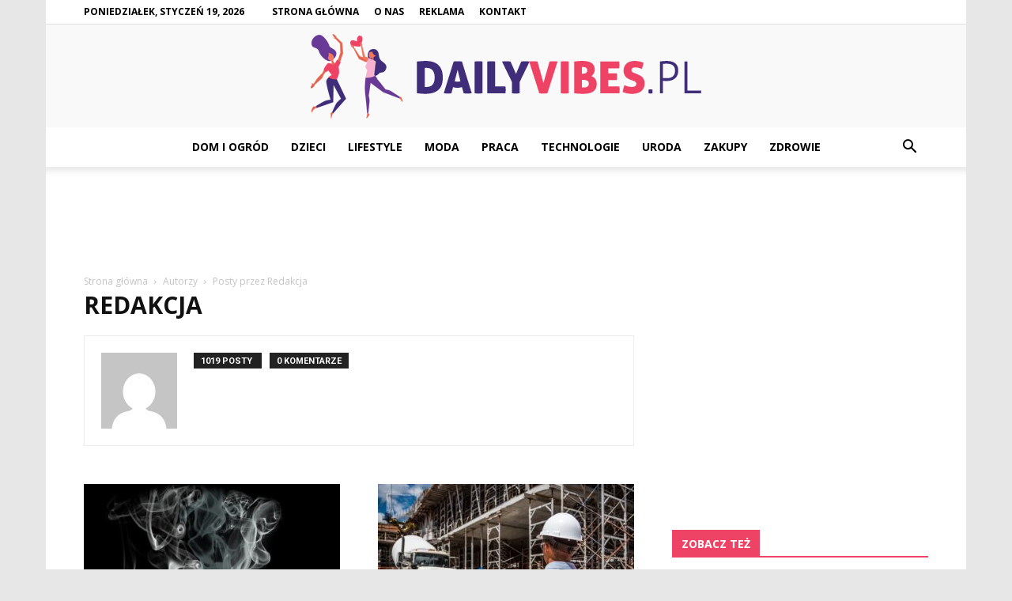

--- FILE ---
content_type: text/html; charset=UTF-8
request_url: https://www.dailyvibes.pl/author/dailyvibesz/page/2/
body_size: 113841
content:
<!doctype html >
<!--[if IE 8]>    <html class="ie8" lang="en"> <![endif]-->
<!--[if IE 9]>    <html class="ie9" lang="en"> <![endif]-->
<!--[if gt IE 8]><!--> <html lang="pl-PL"> <!--<![endif]-->
<head>
    <title>Redakcja, Autor w serwisie DailyVibes.pl - Strona 2 z 102</title>
    <meta charset="UTF-8" />
    <meta name="viewport" content="width=device-width, initial-scale=1.0">
    <link rel="pingback" href="https://www.dailyvibes.pl/xmlrpc.php" />
    
<!-- This site is optimized with the Yoast SEO plugin v12.4 - https://yoast.com/wordpress/plugins/seo/ -->
<meta name="robots" content="max-snippet:-1, max-image-preview:large, max-video-preview:-1"/>
<link rel="canonical" href="https://www.dailyvibes.pl/author/dailyvibesz/page/2/" />
<link rel="prev" href="https://www.dailyvibes.pl/author/dailyvibesz/" />
<link rel="next" href="https://www.dailyvibes.pl/author/dailyvibesz/page/3/" />
<meta property="og:locale" content="pl_PL" />
<meta property="og:type" content="object" />
<meta property="og:title" content="Redakcja, Autor w serwisie DailyVibes.pl - Strona 2 z 102" />
<meta property="og:url" content="https://www.dailyvibes.pl/author/dailyvibesz/" />
<meta property="og:site_name" content="DailyVibes.pl" />
<meta name="twitter:card" content="summary_large_image" />
<meta name="twitter:title" content="Redakcja, Autor w serwisie DailyVibes.pl - Strona 2 z 102" />
<script type='application/ld+json' class='yoast-schema-graph yoast-schema-graph--main'>{"@context":"https://schema.org","@graph":[{"@type":"WebSite","@id":"https://www.dailyvibes.pl/#website","url":"https://www.dailyvibes.pl/","name":"DailyVibes.pl","potentialAction":{"@type":"SearchAction","target":"https://www.dailyvibes.pl/?s={search_term_string}","query-input":"required name=search_term_string"}},{"@type":"ProfilePage","@id":"https://www.dailyvibes.pl/author/dailyvibesz/page/2/#webpage","url":"https://www.dailyvibes.pl/author/dailyvibesz/page/2/","inLanguage":"pl-PL","name":"Redakcja, Autor w serwisie DailyVibes.pl - Strona 2 z 102","isPartOf":{"@id":"https://www.dailyvibes.pl/#website"}},{"@type":["Person"],"@id":"https://www.dailyvibes.pl/#/schema/person/6804d3b3c07ef5e113956e026b31b898","name":"Redakcja","image":{"@type":"ImageObject","@id":"https://www.dailyvibes.pl/#authorlogo","url":"https://secure.gravatar.com/avatar/f8edf618ab12f8692aa4a527dc495c1d?s=96&d=mm&r=g","caption":"Redakcja"},"sameAs":[],"mainEntityOfPage":{"@id":"https://www.dailyvibes.pl/author/dailyvibesz/page/2/#webpage"}}]}</script>
<!-- / Yoast SEO plugin. -->

<link rel='dns-prefetch' href='//fonts.googleapis.com' />
<link rel='dns-prefetch' href='//s.w.org' />
<link rel="alternate" type="application/rss+xml" title="DailyVibes.pl &raquo; Kanał z wpisami" href="https://www.dailyvibes.pl/feed/" />
<link rel="alternate" type="application/rss+xml" title="DailyVibes.pl &raquo; Kanał z komentarzami" href="https://www.dailyvibes.pl/comments/feed/" />
<link rel="alternate" type="application/rss+xml" title="DailyVibes.pl &raquo; Kanał z wpisami, których autorem jest Redakcja" href="https://www.dailyvibes.pl/author/dailyvibesz/feed/" />
		<script type="text/javascript">
			window._wpemojiSettings = {"baseUrl":"https:\/\/s.w.org\/images\/core\/emoji\/11\/72x72\/","ext":".png","svgUrl":"https:\/\/s.w.org\/images\/core\/emoji\/11\/svg\/","svgExt":".svg","source":{"concatemoji":"https:\/\/www.dailyvibes.pl\/wp-includes\/js\/wp-emoji-release.min.js?ver=4.9.26"}};
			!function(e,a,t){var n,r,o,i=a.createElement("canvas"),p=i.getContext&&i.getContext("2d");function s(e,t){var a=String.fromCharCode;p.clearRect(0,0,i.width,i.height),p.fillText(a.apply(this,e),0,0);e=i.toDataURL();return p.clearRect(0,0,i.width,i.height),p.fillText(a.apply(this,t),0,0),e===i.toDataURL()}function c(e){var t=a.createElement("script");t.src=e,t.defer=t.type="text/javascript",a.getElementsByTagName("head")[0].appendChild(t)}for(o=Array("flag","emoji"),t.supports={everything:!0,everythingExceptFlag:!0},r=0;r<o.length;r++)t.supports[o[r]]=function(e){if(!p||!p.fillText)return!1;switch(p.textBaseline="top",p.font="600 32px Arial",e){case"flag":return s([55356,56826,55356,56819],[55356,56826,8203,55356,56819])?!1:!s([55356,57332,56128,56423,56128,56418,56128,56421,56128,56430,56128,56423,56128,56447],[55356,57332,8203,56128,56423,8203,56128,56418,8203,56128,56421,8203,56128,56430,8203,56128,56423,8203,56128,56447]);case"emoji":return!s([55358,56760,9792,65039],[55358,56760,8203,9792,65039])}return!1}(o[r]),t.supports.everything=t.supports.everything&&t.supports[o[r]],"flag"!==o[r]&&(t.supports.everythingExceptFlag=t.supports.everythingExceptFlag&&t.supports[o[r]]);t.supports.everythingExceptFlag=t.supports.everythingExceptFlag&&!t.supports.flag,t.DOMReady=!1,t.readyCallback=function(){t.DOMReady=!0},t.supports.everything||(n=function(){t.readyCallback()},a.addEventListener?(a.addEventListener("DOMContentLoaded",n,!1),e.addEventListener("load",n,!1)):(e.attachEvent("onload",n),a.attachEvent("onreadystatechange",function(){"complete"===a.readyState&&t.readyCallback()})),(n=t.source||{}).concatemoji?c(n.concatemoji):n.wpemoji&&n.twemoji&&(c(n.twemoji),c(n.wpemoji)))}(window,document,window._wpemojiSettings);
		</script>
		<style type="text/css">
img.wp-smiley,
img.emoji {
	display: inline !important;
	border: none !important;
	box-shadow: none !important;
	height: 1em !important;
	width: 1em !important;
	margin: 0 .07em !important;
	vertical-align: -0.1em !important;
	background: none !important;
	padding: 0 !important;
}
</style>
<link rel='stylesheet' id='google-fonts-style-css'  href='https://fonts.googleapis.com/css?family=Open+Sans%3A300italic%2C400%2C400italic%2C600%2C600italic%2C700%7CRoboto%3A300%2C400%2C400italic%2C500%2C500italic%2C700%2C900&#038;ver=7.8.1' type='text/css' media='all' />
<link rel='stylesheet' id='js_composer_front-css'  href='https://www.dailyvibes.pl/wp-content/plugins/js_composer/assets/css/js_composer.min.css?ver=5.1.1' type='text/css' media='all' />
<link rel='stylesheet' id='td-theme-css'  href='https://www.dailyvibes.pl/wp-content/themes/Newspaper/style.css?ver=7.8.1' type='text/css' media='all' />
<link rel='stylesheet' id='td-theme-demo-style-css'  href='https://www.dailyvibes.pl/wp-content/themes/Newspaper/includes/demos/local_news/demo_style.css?ver=7.8.1' type='text/css' media='all' />
<script type='text/javascript' src='https://www.dailyvibes.pl/wp-includes/js/jquery/jquery.js?ver=1.12.4'></script>
<script type='text/javascript' src='https://www.dailyvibes.pl/wp-includes/js/jquery/jquery-migrate.min.js?ver=1.4.1'></script>
<link rel='https://api.w.org/' href='https://www.dailyvibes.pl/wp-json/' />
<link rel="EditURI" type="application/rsd+xml" title="RSD" href="https://www.dailyvibes.pl/xmlrpc.php?rsd" />
<link rel="wlwmanifest" type="application/wlwmanifest+xml" href="https://www.dailyvibes.pl/wp-includes/wlwmanifest.xml" /> 
<meta name="generator" content="WordPress 4.9.26" />
<!--[if lt IE 9]><script src="https://html5shim.googlecode.com/svn/trunk/html5.js"></script><![endif]-->
    <meta name="generator" content="Powered by Visual Composer - drag and drop page builder for WordPress."/>
<!--[if lte IE 9]><link rel="stylesheet" type="text/css" href="https://www.dailyvibes.pl/wp-content/plugins/js_composer/assets/css/vc_lte_ie9.min.css" media="screen"><![endif]-->
<!-- JS generated by theme -->

<script>
    
    

	    var tdBlocksArray = []; //here we store all the items for the current page

	    //td_block class - each ajax block uses a object of this class for requests
	    function tdBlock() {
		    this.id = '';
		    this.block_type = 1; //block type id (1-234 etc)
		    this.atts = '';
		    this.td_column_number = '';
		    this.td_current_page = 1; //
		    this.post_count = 0; //from wp
		    this.found_posts = 0; //from wp
		    this.max_num_pages = 0; //from wp
		    this.td_filter_value = ''; //current live filter value
		    this.is_ajax_running = false;
		    this.td_user_action = ''; // load more or infinite loader (used by the animation)
		    this.header_color = '';
		    this.ajax_pagination_infinite_stop = ''; //show load more at page x
	    }


        // td_js_generator - mini detector
        (function(){
            var htmlTag = document.getElementsByTagName("html")[0];

            if ( navigator.userAgent.indexOf("MSIE 10.0") > -1 ) {
                htmlTag.className += ' ie10';
            }

            if ( !!navigator.userAgent.match(/Trident.*rv\:11\./) ) {
                htmlTag.className += ' ie11';
            }

            if ( /(iPad|iPhone|iPod)/g.test(navigator.userAgent) ) {
                htmlTag.className += ' td-md-is-ios';
            }

            var user_agent = navigator.userAgent.toLowerCase();
            if ( user_agent.indexOf("android") > -1 ) {
                htmlTag.className += ' td-md-is-android';
            }

            if ( -1 !== navigator.userAgent.indexOf('Mac OS X')  ) {
                htmlTag.className += ' td-md-is-os-x';
            }

            if ( /chrom(e|ium)/.test(navigator.userAgent.toLowerCase()) ) {
               htmlTag.className += ' td-md-is-chrome';
            }

            if ( -1 !== navigator.userAgent.indexOf('Firefox') ) {
                htmlTag.className += ' td-md-is-firefox';
            }

            if ( -1 !== navigator.userAgent.indexOf('Safari') && -1 === navigator.userAgent.indexOf('Chrome') ) {
                htmlTag.className += ' td-md-is-safari';
            }

            if( -1 !== navigator.userAgent.indexOf('IEMobile') ){
                htmlTag.className += ' td-md-is-iemobile';
            }

        })();




        var tdLocalCache = {};

        ( function () {
            "use strict";

            tdLocalCache = {
                data: {},
                remove: function (resource_id) {
                    delete tdLocalCache.data[resource_id];
                },
                exist: function (resource_id) {
                    return tdLocalCache.data.hasOwnProperty(resource_id) && tdLocalCache.data[resource_id] !== null;
                },
                get: function (resource_id) {
                    return tdLocalCache.data[resource_id];
                },
                set: function (resource_id, cachedData) {
                    tdLocalCache.remove(resource_id);
                    tdLocalCache.data[resource_id] = cachedData;
                }
            };
        })();

    
    
var td_viewport_interval_list=[{"limitBottom":767,"sidebarWidth":228},{"limitBottom":1018,"sidebarWidth":300},{"limitBottom":1140,"sidebarWidth":324}];
var td_animation_stack_effect="type0";
var tds_animation_stack=true;
var td_animation_stack_specific_selectors=".entry-thumb, img";
var td_animation_stack_general_selectors=".td-animation-stack img, .td-animation-stack .entry-thumb, .post img";
var td_ajax_url="https:\/\/www.dailyvibes.pl\/wp-admin\/admin-ajax.php?td_theme_name=Newspaper&v=7.8.1";
var td_get_template_directory_uri="https:\/\/www.dailyvibes.pl\/wp-content\/themes\/Newspaper";
var tds_snap_menu="smart_snap_always";
var tds_logo_on_sticky="show";
var tds_header_style="10";
var td_please_wait="Prosz\u0119 czeka\u0107 ...";
var td_email_user_pass_incorrect="U\u017cytkownik lub has\u0142o niepoprawne!";
var td_email_user_incorrect="E-mail lub nazwa u\u017cytkownika jest niepoprawna!";
var td_email_incorrect="E-mail niepoprawny!";
var tds_more_articles_on_post_enable="";
var tds_more_articles_on_post_time_to_wait="";
var tds_more_articles_on_post_pages_distance_from_top=0;
var tds_theme_color_site_wide="#ef4365";
var tds_smart_sidebar="enabled";
var tdThemeName="Newspaper";
var td_magnific_popup_translation_tPrev="Poprzedni (Strza\u0142ka w lewo)";
var td_magnific_popup_translation_tNext="Nast\u0119pny (Strza\u0142ka w prawo)";
var td_magnific_popup_translation_tCounter="%curr% z %total%";
var td_magnific_popup_translation_ajax_tError="Zawarto\u015b\u0107 z %url% nie mo\u017ce by\u0107 za\u0142adowana.";
var td_magnific_popup_translation_image_tError="Obraz #%curr% nie mo\u017ce by\u0107 za\u0142adowany.";
var td_ad_background_click_link="";
var td_ad_background_click_target="";
</script>


<!-- Header style compiled by theme -->

<style>
    

body {
	background-color:#e7e7e7;
}
.td-header-wrap .black-menu .sf-menu > .current-menu-item > a,
    .td-header-wrap .black-menu .sf-menu > .current-menu-ancestor > a,
    .td-header-wrap .black-menu .sf-menu > .current-category-ancestor > a,
    .td-header-wrap .black-menu .sf-menu > li > a:hover,
    .td-header-wrap .black-menu .sf-menu > .sfHover > a,
    .td-header-style-12 .td-header-menu-wrap-full,
    .sf-menu > .current-menu-item > a:after,
    .sf-menu > .current-menu-ancestor > a:after,
    .sf-menu > .current-category-ancestor > a:after,
    .sf-menu > li:hover > a:after,
    .sf-menu > .sfHover > a:after,
    .td-header-style-12 .td-affix,
    .header-search-wrap .td-drop-down-search:after,
    .header-search-wrap .td-drop-down-search .btn:hover,
    input[type=submit]:hover,
    .td-read-more a,
    .td-post-category:hover,
    .td-grid-style-1.td-hover-1 .td-big-grid-post:hover .td-post-category,
    .td-grid-style-5.td-hover-1 .td-big-grid-post:hover .td-post-category,
    .td_top_authors .td-active .td-author-post-count,
    .td_top_authors .td-active .td-author-comments-count,
    .td_top_authors .td_mod_wrap:hover .td-author-post-count,
    .td_top_authors .td_mod_wrap:hover .td-author-comments-count,
    .td-404-sub-sub-title a:hover,
    .td-search-form-widget .wpb_button:hover,
    .td-rating-bar-wrap div,
    .td_category_template_3 .td-current-sub-category,
    .dropcap,
    .td_wrapper_video_playlist .td_video_controls_playlist_wrapper,
    .wpb_default,
    .wpb_default:hover,
    .td-left-smart-list:hover,
    .td-right-smart-list:hover,
    .woocommerce-checkout .woocommerce input.button:hover,
    .woocommerce-page .woocommerce a.button:hover,
    .woocommerce-account div.woocommerce .button:hover,
    #bbpress-forums button:hover,
    .bbp_widget_login .button:hover,
    .td-footer-wrapper .td-post-category,
    .td-footer-wrapper .widget_product_search input[type="submit"]:hover,
    .woocommerce .product a.button:hover,
    .woocommerce .product #respond input#submit:hover,
    .woocommerce .checkout input#place_order:hover,
    .woocommerce .woocommerce.widget .button:hover,
    .single-product .product .summary .cart .button:hover,
    .woocommerce-cart .woocommerce table.cart .button:hover,
    .woocommerce-cart .woocommerce .shipping-calculator-form .button:hover,
    .td-next-prev-wrap a:hover,
    .td-load-more-wrap a:hover,
    .td-post-small-box a:hover,
    .page-nav .current,
    .page-nav:first-child > div,
    .td_category_template_8 .td-category-header .td-category a.td-current-sub-category,
    .td_category_template_4 .td-category-siblings .td-category a:hover,
    #bbpress-forums .bbp-pagination .current,
    #bbpress-forums #bbp-single-user-details #bbp-user-navigation li.current a,
    .td-theme-slider:hover .slide-meta-cat a,
    a.vc_btn-black:hover,
    .td-trending-now-wrapper:hover .td-trending-now-title,
    .td-scroll-up,
    .td-smart-list-button:hover,
    .td-weather-information:before,
    .td-weather-week:before,
    .td_block_exchange .td-exchange-header:before,
    .td_block_big_grid_9.td-grid-style-1 .td-post-category,
    .td_block_big_grid_9.td-grid-style-5 .td-post-category,
    .td-grid-style-6.td-hover-1 .td-module-thumb:after,
    .td-pulldown-syle-2 .td-subcat-dropdown ul:after,
    .td_block_template_9 .td-block-title:after,
    .td_block_template_15 .td-block-title:before {
        background-color: #ef4365;
    }

    .global-block-template-4 .td-related-title .td-cur-simple-item:before {
        border-color: #ef4365 transparent transparent transparent !important;
    }

    .woocommerce .woocommerce-message .button:hover,
    .woocommerce .woocommerce-error .button:hover,
    .woocommerce .woocommerce-info .button:hover,
    .global-block-template-4 .td-related-title .td-cur-simple-item,
    .global-block-template-3 .td-related-title .td-cur-simple-item,
    .global-block-template-9 .td-related-title:after {
        background-color: #ef4365 !important;
    }

    .woocommerce .product .onsale,
    .woocommerce.widget .ui-slider .ui-slider-handle {
        background: none #ef4365;
    }

    .woocommerce.widget.widget_layered_nav_filters ul li a {
        background: none repeat scroll 0 0 #ef4365 !important;
    }

    a,
    cite a:hover,
    .td_mega_menu_sub_cats .cur-sub-cat,
    .td-mega-span h3 a:hover,
    .td_mod_mega_menu:hover .entry-title a,
    .header-search-wrap .result-msg a:hover,
    .top-header-menu li a:hover,
    .top-header-menu .current-menu-item > a,
    .top-header-menu .current-menu-ancestor > a,
    .top-header-menu .current-category-ancestor > a,
    .td-social-icon-wrap > a:hover,
    .td-header-sp-top-widget .td-social-icon-wrap a:hover,
    .td-page-content blockquote p,
    .td-post-content blockquote p,
    .mce-content-body blockquote p,
    .comment-content blockquote p,
    .wpb_text_column blockquote p,
    .td_block_text_with_title blockquote p,
    .td_module_wrap:hover .entry-title a,
    .td-subcat-filter .td-subcat-list a:hover,
    .td-subcat-filter .td-subcat-dropdown a:hover,
    .td_quote_on_blocks,
    .dropcap2,
    .dropcap3,
    .td_top_authors .td-active .td-authors-name a,
    .td_top_authors .td_mod_wrap:hover .td-authors-name a,
    .td-post-next-prev-content a:hover,
    .author-box-wrap .td-author-social a:hover,
    .td-author-name a:hover,
    .td-author-url a:hover,
    .td_mod_related_posts:hover h3 > a,
    .td-post-template-11 .td-related-title .td-related-left:hover,
    .td-post-template-11 .td-related-title .td-related-right:hover,
    .td-post-template-11 .td-related-title .td-cur-simple-item,
    .td-post-template-11 .td_block_related_posts .td-next-prev-wrap a:hover,
    .comment-reply-link:hover,
    .logged-in-as a:hover,
    #cancel-comment-reply-link:hover,
    .td-search-query,
    .td-category-header .td-pulldown-category-filter-link:hover,
    .td-category-siblings .td-subcat-dropdown a:hover,
    .td-category-siblings .td-subcat-dropdown a.td-current-sub-category,
    .widget a:hover,
    .archive .widget_archive .current,
    .archive .widget_archive .current a,
    .widget_calendar tfoot a:hover,
    .woocommerce a.added_to_cart:hover,
    #bbpress-forums li.bbp-header .bbp-reply-content span a:hover,
    #bbpress-forums .bbp-forum-freshness a:hover,
    #bbpress-forums .bbp-topic-freshness a:hover,
    #bbpress-forums .bbp-forums-list li a:hover,
    #bbpress-forums .bbp-forum-title:hover,
    #bbpress-forums .bbp-topic-permalink:hover,
    #bbpress-forums .bbp-topic-started-by a:hover,
    #bbpress-forums .bbp-topic-started-in a:hover,
    #bbpress-forums .bbp-body .super-sticky li.bbp-topic-title .bbp-topic-permalink,
    #bbpress-forums .bbp-body .sticky li.bbp-topic-title .bbp-topic-permalink,
    .widget_display_replies .bbp-author-name,
    .widget_display_topics .bbp-author-name,
    .footer-text-wrap .footer-email-wrap a,
    .td-subfooter-menu li a:hover,
    .footer-social-wrap a:hover,
    a.vc_btn-black:hover,
    .td-smart-list-dropdown-wrap .td-smart-list-button:hover,
    .td_module_17 .td-read-more a:hover,
    .td_module_18 .td-read-more a:hover,
    .td_module_19 .td-post-author-name a:hover,
    .td-instagram-user a,
    .td-pulldown-syle-2 .td-subcat-dropdown:hover .td-subcat-more span,
    .td-pulldown-syle-2 .td-subcat-dropdown:hover .td-subcat-more i,
    .td-pulldown-syle-3 .td-subcat-dropdown:hover .td-subcat-more span,
    .td-pulldown-syle-3 .td-subcat-dropdown:hover .td-subcat-more i,
    .td-block-title-wrap .td-wrapper-pulldown-filter .td-pulldown-filter-display-option:hover,
    .td-block-title-wrap .td-wrapper-pulldown-filter .td-pulldown-filter-display-option:hover i,
    .td-block-title-wrap .td-wrapper-pulldown-filter .td-pulldown-filter-link:hover,
    .td-block-title-wrap .td-wrapper-pulldown-filter .td-pulldown-filter-item .td-cur-simple-item,
    .global-block-template-2 .td-related-title .td-cur-simple-item,
    .global-block-template-5 .td-related-title .td-cur-simple-item,
    .global-block-template-6 .td-related-title .td-cur-simple-item,
    .global-block-template-7 .td-related-title .td-cur-simple-item,
    .global-block-template-8 .td-related-title .td-cur-simple-item,
    .global-block-template-9 .td-related-title .td-cur-simple-item,
    .global-block-template-10 .td-related-title .td-cur-simple-item,
    .global-block-template-11 .td-related-title .td-cur-simple-item,
    .global-block-template-12 .td-related-title .td-cur-simple-item,
    .global-block-template-13 .td-related-title .td-cur-simple-item,
    .global-block-template-14 .td-related-title .td-cur-simple-item,
    .global-block-template-15 .td-related-title .td-cur-simple-item,
    .global-block-template-16 .td-related-title .td-cur-simple-item,
    .global-block-template-17 .td-related-title .td-cur-simple-item,
    .td-theme-wrap .sf-menu ul .td-menu-item > a:hover,
    .td-theme-wrap .sf-menu ul .sfHover > a,
    .td-theme-wrap .sf-menu ul .current-menu-ancestor > a,
    .td-theme-wrap .sf-menu ul .current-category-ancestor > a,
    .td-theme-wrap .sf-menu ul .current-menu-item > a {
        color: #ef4365;
    }

    a.vc_btn-black.vc_btn_square_outlined:hover,
    a.vc_btn-black.vc_btn_outlined:hover,
    .td-mega-menu-page .wpb_content_element ul li a:hover,
     .td-theme-wrap .td-aj-search-results .td_module_wrap:hover .entry-title a,
    .td-theme-wrap .header-search-wrap .result-msg a:hover {
        color: #ef4365 !important;
    }

    .td-next-prev-wrap a:hover,
    .td-load-more-wrap a:hover,
    .td-post-small-box a:hover,
    .page-nav .current,
    .page-nav:first-child > div,
    .td_category_template_8 .td-category-header .td-category a.td-current-sub-category,
    .td_category_template_4 .td-category-siblings .td-category a:hover,
    #bbpress-forums .bbp-pagination .current,
    .post .td_quote_box,
    .page .td_quote_box,
    a.vc_btn-black:hover,
    .td_block_template_5 .td-block-title > * {
        border-color: #ef4365;
    }

    .td_wrapper_video_playlist .td_video_currently_playing:after {
        border-color: #ef4365 !important;
    }

    .header-search-wrap .td-drop-down-search:before {
        border-color: transparent transparent #ef4365 transparent;
    }

    .block-title > span,
    .block-title > a,
    .block-title > label,
    .widgettitle,
    .widgettitle:after,
    .td-trending-now-title,
    .td-trending-now-wrapper:hover .td-trending-now-title,
    .wpb_tabs li.ui-tabs-active a,
    .wpb_tabs li:hover a,
    .vc_tta-container .vc_tta-color-grey.vc_tta-tabs-position-top.vc_tta-style-classic .vc_tta-tabs-container .vc_tta-tab.vc_active > a,
    .vc_tta-container .vc_tta-color-grey.vc_tta-tabs-position-top.vc_tta-style-classic .vc_tta-tabs-container .vc_tta-tab:hover > a,
    .td_block_template_1 .td-related-title .td-cur-simple-item,
    .woocommerce .product .products h2,
    .td-subcat-filter .td-subcat-dropdown:hover .td-subcat-more {
    	background-color: #ef4365;
    }

    .woocommerce div.product .woocommerce-tabs ul.tabs li.active {
    	background-color: #ef4365 !important;
    }

    .block-title,
    .td_block_template_1 .td-related-title,
    .wpb_tabs .wpb_tabs_nav,
    .vc_tta-container .vc_tta-color-grey.vc_tta-tabs-position-top.vc_tta-style-classic .vc_tta-tabs-container,
    .woocommerce div.product .woocommerce-tabs ul.tabs:before {
        border-color: #ef4365;
    }
    .td_block_wrap .td-subcat-item a.td-cur-simple-item {
	    color: #ef4365;
	}


    
    .td-grid-style-4 .entry-title
    {
        background-color: rgba(239, 67, 101, 0.7);
    }

    
    .block-title > span,
    .block-title > span > a,
    .block-title > a,
    .block-title > label,
    .widgettitle,
    .widgettitle:after,
    .td-trending-now-title,
    .td-trending-now-wrapper:hover .td-trending-now-title,
    .wpb_tabs li.ui-tabs-active a,
    .wpb_tabs li:hover a,
    .vc_tta-container .vc_tta-color-grey.vc_tta-tabs-position-top.vc_tta-style-classic .vc_tta-tabs-container .vc_tta-tab.vc_active > a,
    .vc_tta-container .vc_tta-color-grey.vc_tta-tabs-position-top.vc_tta-style-classic .vc_tta-tabs-container .vc_tta-tab:hover > a,
    .td_block_template_1 .td-related-title .td-cur-simple-item,
    .woocommerce .product .products h2,
    .td-subcat-filter .td-subcat-dropdown:hover .td-subcat-more,
    .td-weather-information:before,
    .td-weather-week:before,
    .td_block_exchange .td-exchange-header:before,
    .td-theme-wrap .td_block_template_3 .td-block-title > *,
    .td-theme-wrap .td_block_template_4 .td-block-title > *,
    .td-theme-wrap .td_block_template_7 .td-block-title > *,
    .td-theme-wrap .td_block_template_9 .td-block-title:after,
    .td-theme-wrap .td_block_template_10 .td-block-title::before,
    .td-theme-wrap .td_block_template_11 .td-block-title::before,
    .td-theme-wrap .td_block_template_11 .td-block-title::after,
    .td-theme-wrap .td_block_template_14 .td-block-title,
    .td-theme-wrap .td_block_template_15 .td-block-title:before,
    .td-theme-wrap .td_block_template_17 .td-block-title:before {
        background-color: #ef4365;
    }

    .woocommerce div.product .woocommerce-tabs ul.tabs li.active {
    	background-color: #ef4365 !important;
    }

    .block-title,
    .td_block_template_1 .td-related-title,
    .wpb_tabs .wpb_tabs_nav,
    .vc_tta-container .vc_tta-color-grey.vc_tta-tabs-position-top.vc_tta-style-classic .vc_tta-tabs-container,
    .woocommerce div.product .woocommerce-tabs ul.tabs:before,
    .td-theme-wrap .td_block_template_5 .td-block-title > *,
    .td-theme-wrap .td_block_template_17 .td-block-title,
    .td-theme-wrap .td_block_template_17 .td-block-title::before {
        border-color: #ef4365;
    }

    .td-theme-wrap .td_block_template_4 .td-block-title > *:before,
    .td-theme-wrap .td_block_template_17 .td-block-title::after {
        border-color: #ef4365 transparent transparent transparent;
    }

    
    .td-header-top-menu,
    .td-header-top-menu a,
    .td-header-wrap .td-header-top-menu-full .td-header-top-menu,
    .td-header-wrap .td-header-top-menu-full a,
    .td-header-style-8 .td-header-top-menu,
    .td-header-style-8 .td-header-top-menu a {
        color: #000000;
    }

    
    .top-header-menu .current-menu-item > a,
    .top-header-menu .current-menu-ancestor > a,
    .top-header-menu .current-category-ancestor > a,
    .top-header-menu li a:hover {
        color: #ef4365;
    }

    
    .td-header-wrap .td-header-sp-top-widget .td-icon-font {
        color: #000000;
    }

    
    .td-header-wrap .td-header-sp-top-widget i.td-icon-font:hover {
        color: #f4511e;
    }


    
    .sf-menu > .current-menu-item > a:after,
    .sf-menu > .current-menu-ancestor > a:after,
    .sf-menu > .current-category-ancestor > a:after,
    .sf-menu > li:hover > a:after,
    .sf-menu > .sfHover > a:after,
    .td_block_mega_menu .td-next-prev-wrap a:hover,
    .td-mega-span .td-post-category:hover,
    .td-header-wrap .black-menu .sf-menu > li > a:hover,
    .td-header-wrap .black-menu .sf-menu > .current-menu-ancestor > a,
    .td-header-wrap .black-menu .sf-menu > .sfHover > a,
    .header-search-wrap .td-drop-down-search:after,
    .header-search-wrap .td-drop-down-search .btn:hover,
    .td-header-wrap .black-menu .sf-menu > .current-menu-item > a,
    .td-header-wrap .black-menu .sf-menu > .current-menu-ancestor > a,
    .td-header-wrap .black-menu .sf-menu > .current-category-ancestor > a {
        background-color: #ef4365;
    }


    .td_block_mega_menu .td-next-prev-wrap a:hover {
        border-color: #ef4365;
    }

    .header-search-wrap .td-drop-down-search:before {
        border-color: transparent transparent #ef4365 transparent;
    }

    .td_mega_menu_sub_cats .cur-sub-cat,
    .td_mod_mega_menu:hover .entry-title a,
    .td-theme-wrap .sf-menu ul .td-menu-item > a:hover,
    .td-theme-wrap .sf-menu ul .sfHover > a,
    .td-theme-wrap .sf-menu ul .current-menu-ancestor > a,
    .td-theme-wrap .sf-menu ul .current-category-ancestor > a,
    .td-theme-wrap .sf-menu ul .current-menu-item > a {
        color: #ef4365;
    }


    
    .td-header-wrap .td-header-menu-wrap .sf-menu > li > a,
    .td-header-wrap .header-search-wrap .td-icon-search {
        color: #000000;
    }

    
    .td-menu-background:before,
    .td-search-background:before {
        background: rgba(0,0,0,0.7);
        background: -moz-linear-gradient(top, rgba(0,0,0,0.7) 0%, rgba(0,30,66,0.7) 100%);
        background: -webkit-gradient(left top, left bottom, color-stop(0%, rgba(0,0,0,0.7)), color-stop(100%, rgba(0,30,66,0.7)));
        background: -webkit-linear-gradient(top, rgba(0,0,0,0.7) 0%, rgba(0,30,66,0.7) 100%);
        background: -o-linear-gradient(top, rgba(0,0,0,0.7) 0%, @mobileu_gradient_two_mob 100%);
        background: -ms-linear-gradient(top, rgba(0,0,0,0.7) 0%, rgba(0,30,66,0.7) 100%);
        background: linear-gradient(to bottom, rgba(0,0,0,0.7) 0%, rgba(0,30,66,0.7) 100%);
        filter: progid:DXImageTransform.Microsoft.gradient( startColorstr='rgba(0,0,0,0.7)', endColorstr='rgba(0,30,66,0.7)', GradientType=0 );
    }

    
    .td-banner-wrap-full,
    .td-header-style-11 .td-logo-wrap-full {
        background-color: #f9f9f9;
    }

    .td-header-style-11 .td-logo-wrap-full {
        border-bottom: 0;
    }

    @media (min-width: 1019px) {
        .td-header-style-2 .td-header-sp-recs,
        .td-header-style-5 .td-a-rec-id-header > div,
        .td-header-style-5 .td-g-rec-id-header > .adsbygoogle,
        .td-header-style-6 .td-a-rec-id-header > div,
        .td-header-style-6 .td-g-rec-id-header > .adsbygoogle,
        .td-header-style-7 .td-a-rec-id-header > div,
        .td-header-style-7 .td-g-rec-id-header > .adsbygoogle,
        .td-header-style-8 .td-a-rec-id-header > div,
        .td-header-style-8 .td-g-rec-id-header > .adsbygoogle,
        .td-header-style-12 .td-a-rec-id-header > div,
        .td-header-style-12 .td-g-rec-id-header > .adsbygoogle {
            margin-bottom: 24px !important;
        }
    }

    @media (min-width: 768px) and (max-width: 1018px) {
        .td-header-style-2 .td-header-sp-recs,
        .td-header-style-5 .td-a-rec-id-header > div,
        .td-header-style-5 .td-g-rec-id-header > .adsbygoogle,
        .td-header-style-6 .td-a-rec-id-header > div,
        .td-header-style-6 .td-g-rec-id-header > .adsbygoogle,
        .td-header-style-7 .td-a-rec-id-header > div,
        .td-header-style-7 .td-g-rec-id-header > .adsbygoogle,
        .td-header-style-8 .td-a-rec-id-header > div,
        .td-header-style-8 .td-g-rec-id-header > .adsbygoogle,
        .td-header-style-12 .td-a-rec-id-header > div,
        .td-header-style-12 .td-g-rec-id-header > .adsbygoogle {
            margin-bottom: 14px !important;
        }
    }

     
    .td-footer-wrapper,
    .td-footer-wrapper .td_block_template_7 .td-block-title > *,
    .td-footer-wrapper .td_block_template_17 .td-block-title,
    .td-footer-wrapper .td-block-title-wrap .td-wrapper-pulldown-filter {
        background-color: #f9f9f9;
    }

    
    .td-footer-wrapper,
    .td-footer-wrapper a,
    .td-footer-wrapper .block-title a,
    .td-footer-wrapper .block-title span,
    .td-footer-wrapper .block-title label,
    .td-footer-wrapper .td-excerpt,
    .td-footer-wrapper .td-post-author-name span,
    .td-footer-wrapper .td-post-date,
    .td-footer-wrapper .td-social-style3 .td_social_type a,
    .td-footer-wrapper .td-social-style3,
    .td-footer-wrapper .td-social-style4 .td_social_type a,
    .td-footer-wrapper .td-social-style4,
    .td-footer-wrapper .td-social-style9,
    .td-footer-wrapper .td-social-style10,
    .td-footer-wrapper .td-social-style2 .td_social_type a,
    .td-footer-wrapper .td-social-style8 .td_social_type a,
    .td-footer-wrapper .td-social-style2 .td_social_type,
    .td-footer-wrapper .td-social-style8 .td_social_type,
    .td-footer-template-13 .td-social-name,
    .td-footer-wrapper .td_block_template_7 .td-block-title > * {
        color: #000000;
    }

    .td-footer-wrapper .widget_calendar th,
    .td-footer-wrapper .widget_calendar td,
    .td-footer-wrapper .td-social-style2 .td_social_type .td-social-box,
    .td-footer-wrapper .td-social-style8 .td_social_type .td-social-box,
    .td-social-style-2 .td-icon-font:after {
        border-color: #000000;
    }

    .td-footer-wrapper .td-module-comments a,
    .td-footer-wrapper .td-post-category,
    .td-footer-wrapper .td-slide-meta .td-post-author-name span,
    .td-footer-wrapper .td-slide-meta .td-post-date {
        color: #fff;
    }

    
    .td-footer-bottom-full .td-container::before {
        background-color: rgba(0, 0, 0, 0.1);
    }

    
	.td-footer-wrapper .block-title > span,
    .td-footer-wrapper .block-title > a,
    .td-footer-wrapper .widgettitle,
    .td-theme-wrap .td-footer-wrapper .td-container .td-block-title > *,
    .td-theme-wrap .td-footer-wrapper .td_block_template_6 .td-block-title:before {
    	color: #000000;
    }

    
    .td-footer-wrapper .footer-social-wrap .td-icon-font {
        color: #000000;
    }

    
    .td-sub-footer-container {
        background-color: #ef4365;
    }

    
    .td-sub-footer-container,
    .td-subfooter-menu li a {
        color: #ffffff;
    }

    
    .td-subfooter-menu li a:hover {
        color: #000000;
    }


    
    .td-footer-wrapper::before {
        background-size: cover;
    }

    
    .td-footer-wrapper::before {
        opacity: 0.15;
    }



    
    .top-header-menu > li > a,
    .td-weather-top-widget .td-weather-now .td-big-degrees,
    .td-weather-top-widget .td-weather-header .td-weather-city,
    .td-header-sp-top-menu .td_data_time {
        font-size:12px;
	line-height:30px;
	font-weight:bold;
	text-transform:uppercase;
	
    }
    
    ul.sf-menu > .td-menu-item > a {
        line-height:50px;
	font-weight:bold;
	
    }
    
    .sf-menu ul .td-menu-item a {
        font-family:"Open Sans";
	font-weight:bold;
	text-transform:uppercase;
	
    }
	
    .td_mod_mega_menu .item-details a {
        font-family:"Open Sans";
	font-size:13px;
	line-height:18px;
	font-weight:bold;
	text-transform:uppercase;
	
    }
    
    .td_mega_menu_sub_cats .block-mega-child-cats a {
        font-family:"Open Sans";
	font-weight:bold;
	text-transform:uppercase;
	
    }
    
    .block-title > span,
    .block-title > a,
    .widgettitle,
    .td-trending-now-title,
    .wpb_tabs li a,
    .vc_tta-container .vc_tta-color-grey.vc_tta-tabs-position-top.vc_tta-style-classic .vc_tta-tabs-container .vc_tta-tab > a,
    .td-theme-wrap .td-related-title a,
    .woocommerce div.product .woocommerce-tabs ul.tabs li a,
    .woocommerce .product .products h2,
    .td-theme-wrap .td-block-title {
        font-family:"Open Sans";
	font-size:14px;
	line-height:22px;
	font-weight:bold;
	text-transform:uppercase;
	
    }
    
    .td-theme-wrap .td-subcat-filter,
    .td-theme-wrap .td-subcat-filter .td-subcat-dropdown,
    .td-theme-wrap .td-block-title-wrap .td-wrapper-pulldown-filter .td-pulldown-filter-display-option,
    .td-theme-wrap .td-pulldown-category {
        line-height: 22px;
    }
    .td_block_template_1 .block-title > * {
        padding-bottom: 0;
        padding-top: 0;
    }
    
    .td-big-grid-meta .td-post-category,
    .td_module_wrap .td-post-category,
    .td-module-image .td-post-category {
        font-size:11px;
	line-height:11px;
	font-weight:normal;
	text-transform:uppercase;
	
    }
    
	.td_module_wrap .td-module-title {
		font-family:"Open Sans";
	
	}
     
    .td_module_1 .td-module-title {
    	font-size:17px;
	line-height:22px;
	font-weight:bold;
	text-transform:uppercase;
	
    }
    
    .td_module_2 .td-module-title {
    	font-size:17px;
	line-height:22px;
	font-weight:bold;
	text-transform:uppercase;
	
    }
    
    .td_module_3 .td-module-title {
    	font-size:17px;
	line-height:22px;
	font-weight:bold;
	text-transform:uppercase;
	
    }
    
    .td_module_4 .td-module-title {
    	font-size:17px;
	line-height:22px;
	font-weight:bold;
	text-transform:uppercase;
	
    }
    
    .td_module_5 .td-module-title {
    	font-size:17px;
	line-height:22px;
	font-weight:bold;
	text-transform:uppercase;
	
    }
    
    .td_module_6 .td-module-title {
    	font-size:13px;
	line-height:18px;
	font-weight:bold;
	text-transform:uppercase;
	
    }
    
    .td_module_7 .td-module-title {
    	font-size:13px;
	line-height:18px;
	font-weight:bold;
	text-transform:uppercase;
	
    }
    
    .td_module_8 .td-module-title {
    	font-size:14px;
	line-height:20px;
	font-weight:bold;
	text-transform:uppercase;
	
    }
    
    .td_module_9 .td-module-title {
    	font-size:17px;
	line-height:22px;
	font-weight:bold;
	text-transform:uppercase;
	
    }
    
    .td_module_10 .td-module-title {
    	font-size:17px;
	line-height:22px;
	font-weight:bold;
	text-transform:uppercase;
	
    }
    
    .td_module_11 .td-module-title {
    	font-size:17px;
	line-height:22px;
	font-weight:bold;
	text-transform:uppercase;
	
    }
    
    .td_module_12 .td-module-title {
    	font-size:26px;
	line-height:32px;
	font-weight:bold;
	text-transform:uppercase;
	
    }
    
    .td_module_13 .td-module-title {
    	font-size:26px;
	line-height:32px;
	font-weight:bold;
	text-transform:uppercase;
	
    }
    
    .td_module_14 .td-module-title {
    	font-size:26px;
	line-height:32px;
	font-weight:bold;
	text-transform:uppercase;
	
    }
    
    .td_module_15 .entry-title {
    	font-size:26px;
	line-height:32px;
	font-weight:bold;
	text-transform:uppercase;
	
    }
    
    .td_module_16 .td-module-title {
    	font-size:17px;
	line-height:22px;
	font-weight:bold;
	text-transform:uppercase;
	
    }
    
	.td_block_trending_now .entry-title a,
	.td-theme-slider .td-module-title a,
    .td-big-grid-post .entry-title {
		font-family:"Open Sans";
	
	}
    
    .td_module_mx1 .td-module-title a {
    	font-weight:bold;
	text-transform:uppercase;
	
    }
    
    .td_module_mx2 .td-module-title a {
    	font-weight:bold;
	text-transform:uppercase;
	
    }
    
    .td_module_mx3 .td-module-title a {
    	font-weight:bold;
	text-transform:uppercase;
	
    }
    
    .td_module_mx4 .td-module-title a {
    	font-weight:bold;
	text-transform:uppercase;
	
    }
    
    .td_module_mx7 .td-module-title a {
    	font-weight:bold;
	text-transform:uppercase;
	
    }
    
    .td_module_mx8 .td-module-title a {
    	font-weight:bold;
	text-transform:uppercase;
	
    }
    
    .td_block_trending_now .entry-title a {
    	font-weight:bold;
	
    }
    
    .td-theme-slider.iosSlider-col-1 .td-module-title a {
        font-weight:bold;
	text-transform:uppercase;
	
    }
    
    .td-theme-slider.iosSlider-col-2 .td-module-title a {
        font-weight:bold;
	text-transform:uppercase;
	
    }
    
    .td-theme-slider.iosSlider-col-3 .td-module-title a {
        font-weight:bold;
	text-transform:uppercase;
	
    }
    
    .td-big-grid-post.td-big-thumb .td-big-grid-meta,
    .td-big-thumb .td-big-grid-meta .entry-title {
        font-size:17px;
	line-height:24px;
	font-weight:bold;
	text-transform:uppercase;
	
    }
    
    .td-big-grid-post.td-medium-thumb .td-big-grid-meta,
    .td-medium-thumb .td-big-grid-meta .entry-title {
        font-size:17px;
	line-height:24px;
	font-weight:bold;
	text-transform:uppercase;
	
    }
    
    .td-big-grid-post.td-small-thumb .td-big-grid-meta,
    .td-small-thumb .td-big-grid-meta .entry-title {
        font-size:13px;
	line-height:19px;
	font-weight:bold;
	text-transform:uppercase;
	
    }
    
    .td-big-grid-post.td-tiny-thumb .td-big-grid-meta,
    .td-tiny-thumb .td-big-grid-meta .entry-title {
        font-size:11px;
	line-height:15px;
	font-weight:bold;
	text-transform:uppercase;
	
    }
    
    .homepage-post .td-post-template-8 .td-post-header .entry-title {
        font-size:17px;
	line-height:24px;
	font-weight:bold;
	text-transform:uppercase;
	
    }


    
	.post .td-post-header .entry-title {
		font-family:"Open Sans";
	
	}
    
    .td-post-template-default .td-post-header .entry-title {
        font-weight:bold;
	text-transform:uppercase;
	
    }
    
    .td-post-template-1 .td-post-header .entry-title {
        font-weight:bold;
	text-transform:uppercase;
	
    }
    
    .td-post-template-2 .td-post-header .entry-title {
        font-weight:bold;
	text-transform:uppercase;
	
    }
    
    .td-post-template-3 .td-post-header .entry-title {
        font-weight:bold;
	text-transform:uppercase;
	
    }
    
    .td-post-template-4 .td-post-header .entry-title {
        font-weight:bold;
	text-transform:uppercase;
	
    }
    
    .td-post-template-5 .td-post-header .entry-title {
        font-weight:bold;
	text-transform:uppercase;
	
    }
    
    .td-post-template-6 .td-post-header .entry-title {
        font-weight:bold;
	text-transform:uppercase;
	
    }
    
    .td-post-template-7 .td-post-header .entry-title {
        font-weight:bold;
	text-transform:uppercase;
	
    }
    
    .td-post-template-8 .td-post-header .entry-title {
        font-weight:bold;
	text-transform:uppercase;
	
    }
    
    .td-post-template-9 .td-post-header .entry-title {
        font-weight:bold;
	text-transform:uppercase;
	
    }
    
    .td-post-template-10 .td-post-header .entry-title {
        font-weight:bold;
	text-transform:uppercase;
	
    }
    
    .td-post-template-11 .td-post-header .entry-title {
        font-weight:bold;
	text-transform:uppercase;
	
    }
    
    .td-post-template-12 .td-post-header .entry-title {
        font-weight:bold;
	text-transform:uppercase;
	
    }
    
    .td-post-template-13 .td-post-header .entry-title {
        font-weight:bold;
	text-transform:uppercase;
	
    }





	
    .td-post-content p,
    .td-post-content {
        font-family:"Open Sans";
	font-size:17px;
	line-height:31px;
	
    }
    
    .td-post-content h1 {
        font-family:"Open Sans";
	font-weight:bold;
	text-transform:uppercase;
	
    }
    
    .td-post-content h2 {
        font-family:"Open Sans";
	font-weight:bold;
	text-transform:uppercase;
	
    }
    
    .td-post-content h3 {
        font-family:"Open Sans";
	font-weight:bold;
	text-transform:uppercase;
	
    }
    
    .td-post-content h4 {
        font-family:"Open Sans";
	font-weight:bold;
	text-transform:uppercase;
	
    }
    
    .td-post-content h5 {
        font-family:"Open Sans";
	font-weight:bold;
	text-transform:uppercase;
	
    }
    
    .td-post-content h6 {
        font-family:"Open Sans";
	font-weight:bold;
	text-transform:uppercase;
	
    }





    
    .post .td-category a {
        font-family:"Open Sans";
	font-weight:bold;
	text-transform:uppercase;
	
    }
    
    .post .td-post-next-prev-content a {
        font-family:"Open Sans";
	font-weight:bold;
	text-transform:uppercase;
	
    }
    
    .td_block_related_posts .entry-title a {
        font-family:"Open Sans";
	font-weight:bold;
	text-transform:uppercase;
	
    }
    
    .td-page-title,
    .woocommerce-page .page-title,
    .td-category-title-holder .td-page-title {
    	font-family:"Open Sans";
	font-weight:bold;
	text-transform:uppercase;
	
    }
    
    .td-page-content h1,
    .wpb_text_column h1 {
    	font-family:"Open Sans";
	font-weight:bold;
	text-transform:uppercase;
	
    }
    
    .td-page-content h2,
    .wpb_text_column h2 {
    	font-family:"Open Sans";
	font-weight:bold;
	text-transform:uppercase;
	
    }
    
    .td-page-content h3,
    .wpb_text_column h3 {
    	font-family:"Open Sans";
	font-weight:bold;
	text-transform:uppercase;
	
    }
    
    .td-page-content h4,
    .wpb_text_column h4 {
    	font-family:"Open Sans";
	font-weight:bold;
	text-transform:uppercase;
	
    }
    
    .td-page-content h5,
    .wpb_text_column h5 {
    	font-family:"Open Sans";
	font-weight:bold;
	text-transform:uppercase;
	
    }
    
    .td-page-content h6,
    .wpb_text_column h6 {
    	font-family:"Open Sans";
	font-weight:bold;
	text-transform:uppercase;
	
    }




    
	.footer-text-wrap {
		font-size:13px;
	
	}
	
	.td-sub-footer-menu ul li a {
		font-family:"Open Sans";
	font-weight:bold;
	text-transform:uppercase;
	
	}




	
    .category .td-category a {
    	font-family:"Open Sans";
	font-weight:bold;
	text-transform:uppercase;
	
    }
    
    .widget_archive a,
    .widget_calendar,
    .widget_categories a,
    .widget_nav_menu a,
    .widget_meta a,
    .widget_pages a,
    .widget_recent_comments a,
    .widget_recent_entries a,
    .widget_text .textwidget,
    .widget_tag_cloud a,
    .widget_search input,
    .woocommerce .product-categories a,
    .widget_display_forums a,
    .widget_display_replies a,
    .widget_display_topics a,
    .widget_display_views a,
    .widget_display_stats {
    	font-family:"Open Sans";
	font-size:13px;
	line-height:18px;
	font-weight:bold;
	text-transform:uppercase;
	
    }
    
	input[type="submit"],
	.td-read-more a,
	.vc_btn,
	.woocommerce a.button,
	.woocommerce button.button,
	.woocommerce #respond input#submit {
		font-family:"Open Sans";
	font-weight:bold;
	text-transform:uppercase;
	
	}
	
    .top-header-menu > li,
    .td-header-sp-top-menu,
    #td-outer-wrap .td-header-sp-top-widget {
        line-height: 30px;
    }

    
    @media (min-width: 768px) {
        #td-header-menu {
            min-height: 50px !important;
        }
        .td-header-style-4 .td-main-menu-logo img,
        .td-header-style-5 .td-main-menu-logo img,
        .td-header-style-6 .td-main-menu-logo img,
        .td-header-style-7 .td-header-sp-logo img,
        .td-header-style-12 .td-main-menu-logo img {
            max-height: 50px;
        }
        .td-header-style-4 .td-main-menu-logo,
        .td-header-style-5 .td-main-menu-logo,
        .td-header-style-6 .td-main-menu-logo,
        .td-header-style-7 .td-header-sp-logo,
        .td-header-style-12 .td-main-menu-logo {
            height: 50px;
        }
        .td-header-style-4 .td-main-menu-logo a,
        .td-header-style-5 .td-main-menu-logo a,
        .td-header-style-6 .td-main-menu-logo a,
        .td-header-style-7 .td-header-sp-logo a,
        .td-header-style-7 .td-header-sp-logo img,
        .td-header-style-7 .header-search-wrap .td-icon-search,
        .td-header-style-12 .td-main-menu-logo a,
        .td-header-style-12 .td-header-menu-wrap .sf-menu > li > a {
            line-height: 50px;
        }
        .td-header-style-7 .sf-menu {
            margin-top: 0;
        }
        .td-header-style-7 #td-top-search {
            top: 0;
            bottom: 0;
        }
    }



/* Style generated by theme for demo: local_news */

.td-local-news .td-header-style-3 .td-header-menu-wrap:before,
		.td-local-news .td-grid-style-4 .td-big-grid-post .td-post-category {
	        background-color: #ef4365;
	    }
</style>

<noscript><style type="text/css"> .wpb_animate_when_almost_visible { opacity: 1; }</style></noscript>	<script async src="https://pagead2.googlesyndication.com/pagead/js/adsbygoogle.js?client=ca-pub-8625692594371015"
     crossorigin="anonymous"></script>
</head>

<body class="archive paged author author-dailyvibesz author-3 paged-2 author-paged-2 global-block-template-1 td-local-news wpb-js-composer js-comp-ver-5.1.1 vc_responsive td-animation-stack-type0 td-boxed-layout" itemscope="itemscope" itemtype="https://schema.org/WebPage">

        <div class="td-scroll-up"><i class="td-icon-menu-up"></i></div>
    
    <div class="td-menu-background"></div>
<div id="td-mobile-nav">
    <div class="td-mobile-container">
        <!-- mobile menu top section -->
        <div class="td-menu-socials-wrap">
            <!-- socials -->
            <div class="td-menu-socials">
                            </div>
            <!-- close button -->
            <div class="td-mobile-close">
                <a href="#"><i class="td-icon-close-mobile"></i></a>
            </div>
        </div>

        <!-- login section -->
        
        <!-- menu section -->
        <div class="td-mobile-content">
            <div class="menu-menu-container"><ul id="menu-menu" class="td-mobile-main-menu"><li id="menu-item-23" class="menu-item menu-item-type-taxonomy menu-item-object-category menu-item-first menu-item-23"><a href="https://www.dailyvibes.pl/category/dom-i-ogrod/">Dom i ogród</a></li>
<li id="menu-item-24" class="menu-item menu-item-type-taxonomy menu-item-object-category menu-item-24"><a href="https://www.dailyvibes.pl/category/dzieci/">Dzieci</a></li>
<li id="menu-item-25" class="menu-item menu-item-type-taxonomy menu-item-object-category menu-item-25"><a href="https://www.dailyvibes.pl/category/lifestyle/">Lifestyle</a></li>
<li id="menu-item-26" class="menu-item menu-item-type-taxonomy menu-item-object-category menu-item-26"><a href="https://www.dailyvibes.pl/category/moda/">Moda</a></li>
<li id="menu-item-27" class="menu-item menu-item-type-taxonomy menu-item-object-category menu-item-27"><a href="https://www.dailyvibes.pl/category/praca/">Praca</a></li>
<li id="menu-item-28" class="menu-item menu-item-type-taxonomy menu-item-object-category menu-item-28"><a href="https://www.dailyvibes.pl/category/technologie/">Technologie</a></li>
<li id="menu-item-29" class="menu-item menu-item-type-taxonomy menu-item-object-category menu-item-29"><a href="https://www.dailyvibes.pl/category/uroda/">Uroda</a></li>
<li id="menu-item-30" class="menu-item menu-item-type-taxonomy menu-item-object-category menu-item-30"><a href="https://www.dailyvibes.pl/category/zakupy/">Zakupy</a></li>
<li id="menu-item-31" class="menu-item menu-item-type-taxonomy menu-item-object-category menu-item-31"><a href="https://www.dailyvibes.pl/category/zdrowie/">Zdrowie</a></li>
</ul></div>        </div>
    </div>

    <!-- register/login section -->
    </div>    <div class="td-search-background"></div>
<div class="td-search-wrap-mob">
	<div class="td-drop-down-search" aria-labelledby="td-header-search-button">
		<form method="get" class="td-search-form" action="https://www.dailyvibes.pl/">
			<!-- close button -->
			<div class="td-search-close">
				<a href="#"><i class="td-icon-close-mobile"></i></a>
			</div>
			<div role="search" class="td-search-input">
				<span>Wyszukiwanie</span>
				<input id="td-header-search-mob" type="text" value="" name="s" autocomplete="off" />
			</div>
		</form>
		<div id="td-aj-search-mob"></div>
	</div>
</div>    
    
    <div id="td-outer-wrap" class="td-theme-wrap">
    
        <!--
Header style 10
-->

<div class="td-header-wrap td-header-style-10">

	<div class="td-header-top-menu-full td-container-wrap ">
		<div class="td-container td-header-row td-header-top-menu">
            
    <div class="top-bar-style-1">
        
<div class="td-header-sp-top-menu">


	        <div class="td_data_time">
            <div >

                poniedziałek, styczeń 19, 2026
            </div>
        </div>
    <div class="menu-top-container"><ul id="menu-top" class="top-header-menu"><li id="menu-item-19" class="menu-item menu-item-type-post_type menu-item-object-page menu-item-home menu-item-first td-menu-item td-normal-menu menu-item-19"><a href="https://www.dailyvibes.pl/">Strona główna</a></li>
<li id="menu-item-22" class="menu-item menu-item-type-post_type menu-item-object-page td-menu-item td-normal-menu menu-item-22"><a href="https://www.dailyvibes.pl/o-nas/">O nas</a></li>
<li id="menu-item-21" class="menu-item menu-item-type-post_type menu-item-object-page td-menu-item td-normal-menu menu-item-21"><a href="https://www.dailyvibes.pl/reklama/">Reklama</a></li>
<li id="menu-item-20" class="menu-item menu-item-type-post_type menu-item-object-page td-menu-item td-normal-menu menu-item-20"><a href="https://www.dailyvibes.pl/kontakt/">Kontakt</a></li>
</ul></div></div>
        <div class="td-header-sp-top-widget">
    </div>
    </div>

<!-- LOGIN MODAL -->
		</div>
	</div>

    <div class="td-banner-wrap-full td-logo-wrap-full  td-container-wrap ">
        <div class="td-header-sp-logo">
            			<a class="td-main-logo" href="https://www.dailyvibes.pl/">
				<img src="https://www.dailyvibes.pl/wp-content/uploads/2020/12/dailyvibes.png" alt="dailyvibes" title="dailyvibes"/>
				<span class="td-visual-hidden">DailyVibes.pl</span>
			</a>
		        </div>
    </div>

	<div class="td-header-menu-wrap-full td-container-wrap ">
		<div class="td-header-menu-wrap td-header-gradient">
			<div class="td-container td-header-row td-header-main-menu">
				<div id="td-header-menu" role="navigation">
    <div id="td-top-mobile-toggle"><a href="#"><i class="td-icon-font td-icon-mobile"></i></a></div>
    <div class="td-main-menu-logo td-logo-in-header">
                <a class="td-main-logo" href="https://www.dailyvibes.pl/">
            <img src="https://www.dailyvibes.pl/wp-content/uploads/2020/12/dailyvibes.png" alt="dailyvibes" title="dailyvibes"/>
        </a>
        </div>
    <div class="menu-menu-container"><ul id="menu-menu-1" class="sf-menu"><li class="menu-item menu-item-type-taxonomy menu-item-object-category menu-item-first td-menu-item td-normal-menu menu-item-23"><a href="https://www.dailyvibes.pl/category/dom-i-ogrod/">Dom i ogród</a></li>
<li class="menu-item menu-item-type-taxonomy menu-item-object-category td-menu-item td-normal-menu menu-item-24"><a href="https://www.dailyvibes.pl/category/dzieci/">Dzieci</a></li>
<li class="menu-item menu-item-type-taxonomy menu-item-object-category td-menu-item td-normal-menu menu-item-25"><a href="https://www.dailyvibes.pl/category/lifestyle/">Lifestyle</a></li>
<li class="menu-item menu-item-type-taxonomy menu-item-object-category td-menu-item td-normal-menu menu-item-26"><a href="https://www.dailyvibes.pl/category/moda/">Moda</a></li>
<li class="menu-item menu-item-type-taxonomy menu-item-object-category td-menu-item td-normal-menu menu-item-27"><a href="https://www.dailyvibes.pl/category/praca/">Praca</a></li>
<li class="menu-item menu-item-type-taxonomy menu-item-object-category td-menu-item td-normal-menu menu-item-28"><a href="https://www.dailyvibes.pl/category/technologie/">Technologie</a></li>
<li class="menu-item menu-item-type-taxonomy menu-item-object-category td-menu-item td-normal-menu menu-item-29"><a href="https://www.dailyvibes.pl/category/uroda/">Uroda</a></li>
<li class="menu-item menu-item-type-taxonomy menu-item-object-category td-menu-item td-normal-menu menu-item-30"><a href="https://www.dailyvibes.pl/category/zakupy/">Zakupy</a></li>
<li class="menu-item menu-item-type-taxonomy menu-item-object-category td-menu-item td-normal-menu menu-item-31"><a href="https://www.dailyvibes.pl/category/zdrowie/">Zdrowie</a></li>
</ul></div></div>


<div class="td-search-wrapper">
    <div id="td-top-search">
        <!-- Search -->
        <div class="header-search-wrap">
            <div class="dropdown header-search">
                <a id="td-header-search-button" href="#" role="button" class="dropdown-toggle " data-toggle="dropdown"><i class="td-icon-search"></i></a>
                <a id="td-header-search-button-mob" href="#" role="button" class="dropdown-toggle " data-toggle="dropdown"><i class="td-icon-search"></i></a>
            </div>
        </div>
    </div>
</div>

<div class="header-search-wrap">
	<div class="dropdown header-search">
		<div class="td-drop-down-search" aria-labelledby="td-header-search-button">
			<form method="get" class="td-search-form" action="https://www.dailyvibes.pl/">
				<div role="search" class="td-head-form-search-wrap">
					<input id="td-header-search" type="text" value="" name="s" autocomplete="off" /><input class="wpb_button wpb_btn-inverse btn" type="submit" id="td-header-search-top" value="Wyszukiwanie" />
				</div>
			</form>
			<div id="td-aj-search"></div>
		</div>
	</div>
</div>			</div>
		</div>
	</div>

    <div class="td-banner-wrap-full td-banner-bg td-container-wrap ">
        <div class="td-container-header td-header-row td-header-header">
            <div class="td-header-sp-recs">
                <div class="td-header-rec-wrap">
    
 <!-- A generated by theme --> 

<script async src="//pagead2.googlesyndication.com/pagead/js/adsbygoogle.js"></script><div class="td-g-rec td-g-rec-id-header ">
<script type="text/javascript">
var td_screen_width = window.innerWidth;

                    if ( td_screen_width >= 1140 ) {
                        /* large monitors */
                        document.write('<ins class="adsbygoogle" style="display:inline-block;width:728px;height:90px" data-ad-client="ca-pub-8625692594371015" data-ad-slot="3830667635"></ins>');
                        (adsbygoogle = window.adsbygoogle || []).push({});
                    }
            
	                    if ( td_screen_width >= 1019  && td_screen_width < 1140 ) {
	                        /* landscape tablets */
                        document.write('<ins class="adsbygoogle" style="display:inline-block;width:468px;height:60px" data-ad-client="ca-pub-8625692594371015" data-ad-slot="3830667635"></ins>');
	                        (adsbygoogle = window.adsbygoogle || []).push({});
	                    }
	                
                    if ( td_screen_width >= 768  && td_screen_width < 1019 ) {
                        /* portrait tablets */
                        document.write('<ins class="adsbygoogle" style="display:inline-block;width:468px;height:60px" data-ad-client="ca-pub-8625692594371015" data-ad-slot="3830667635"></ins>');
                        (adsbygoogle = window.adsbygoogle || []).push({});
                    }
                
                    if ( td_screen_width < 768 ) {
                        /* Phones */
                        document.write('<ins class="adsbygoogle" style="display:inline-block;width:320px;height:50px" data-ad-client="ca-pub-8625692594371015" data-ad-slot="3830667635"></ins>');
                        (adsbygoogle = window.adsbygoogle || []).push({});
                    }
                </script>
</div>

 <!-- end A --> 


</div>            </div>
        </div>
    </div>

</div>
<div class="td-main-content-wrap td-container-wrap">
    <div class="td-container ">
        <div class="td-crumb-container">
            <div class="entry-crumbs" itemscope itemtype="http://schema.org/BreadcrumbList"><span class="td-bred-first"><a href="https://www.dailyvibes.pl/">Strona główna</a></span> <i class="td-icon-right td-bread-sep td-bred-no-url-last"></i> <span class="td-bred-no-url-last">Autorzy</span> <i class="td-icon-right td-bread-sep td-bred-no-url-last"></i> <span class="td-bred-no-url-last">Posty przez Redakcja</span></div>        </div>
        <div class="td-pb-row">
                                    <div class="td-pb-span8 td-main-content">
                            <div class="td-ss-main-content">
                                <div class="td-page-header">
                                    <h1 class="entry-title td-page-title">
                                        <span>Redakcja</span>
                                    </h1>
                                </div>

                                <div class="author-box-wrap td-author-page">

    <img alt='' src='https://secure.gravatar.com/avatar/f8edf618ab12f8692aa4a527dc495c1d?s=96&#038;d=mm&#038;r=g' srcset='https://secure.gravatar.com/avatar/f8edf618ab12f8692aa4a527dc495c1d?s=192&#038;d=mm&#038;r=g 2x' class='avatar avatar-96 photo' height='96' width='96' />    <div class="desc">


        <div class="td-author-counters">
            <span class="td-author-post-count">
                1019 POSTY            </span>

            <span class="td-author-comments-count">
                0 KOMENTARZE            </span>

        </div>

        


        <div class="td-author-social">
                    </div>
    </div>

    <div class="clearfix"></div>
</div>
                                

	<div class="td-block-row">

	<div class="td-block-span6">

        <div class="td_module_1 td_module_wrap td-animation-stack">
            <div class="td-module-image">
                <div class="td-module-thumb"><a href="https://www.dailyvibes.pl/czy-licznik-od-gazu-moze-byc-zabudowany/" rel="bookmark" title="Czy licznik od gazu może być zabudowany?"><img width="324" height="160" class="entry-thumb" src="https://www.dailyvibes.pl/wp-content/uploads/2023/11/068622e66f7450b5ea5f289df4c9af22-324x160.jpeg" srcset="https://www.dailyvibes.pl/wp-content/uploads/2023/11/068622e66f7450b5ea5f289df4c9af22-324x160.jpeg 324w, https://www.dailyvibes.pl/wp-content/uploads/2023/11/068622e66f7450b5ea5f289df4c9af22-533x261.jpeg 533w" sizes="(max-width: 324px) 100vw, 324px" alt="Czy licznik od gazu może być zabudowany?" title="Czy licznik od gazu może być zabudowany?"/></a></div>                <a href="https://www.dailyvibes.pl/category/dom-i-ogrod/rury-gazowe-stalowe-gwintowane/" class="td-post-category">Rury gazowe stalowe, gwintowane</a>            </div>
            <h3 class="entry-title td-module-title"><a href="https://www.dailyvibes.pl/czy-licznik-od-gazu-moze-byc-zabudowany/" rel="bookmark" title="Czy licznik od gazu może być zabudowany?">Czy licznik od gazu może być zabudowany?</a></h3>
            <div class="td-module-meta-info">
                <span class="td-post-author-name"><a href="https://www.dailyvibes.pl/author/dailyvibesz/">Redakcja</a> <span>-</span> </span>                <span class="td-post-date"><time class="entry-date updated td-module-date" datetime="2025-10-01T01:17:00+00:00" >1 października 2025</time></span>                <div class="td-module-comments"><a href="https://www.dailyvibes.pl/czy-licznik-od-gazu-moze-byc-zabudowany/#respond">0</a></div>            </div>

            
        </div>

        
	</div> <!-- ./td-block-span6 -->

	<div class="td-block-span6">

        <div class="td_module_1 td_module_wrap td-animation-stack">
            <div class="td-module-image">
                <div class="td-module-thumb"><a href="https://www.dailyvibes.pl/czemu-rusztowanie-nazywa-sie-warszawskie/" rel="bookmark" title="Czemu rusztowanie nazywa się warszawskie?"><img width="324" height="160" class="entry-thumb" src="https://www.dailyvibes.pl/wp-content/uploads/2023/11/c6726a0c0e925d445bcff300fe0319d9-324x160.jpeg" srcset="https://www.dailyvibes.pl/wp-content/uploads/2023/11/c6726a0c0e925d445bcff300fe0319d9-324x160.jpeg 324w, https://www.dailyvibes.pl/wp-content/uploads/2023/11/c6726a0c0e925d445bcff300fe0319d9-533x261.jpeg 533w" sizes="(max-width: 324px) 100vw, 324px" alt="Czemu rusztowanie nazywa się warszawskie?" title="Czemu rusztowanie nazywa się warszawskie?"/></a></div>                <a href="https://www.dailyvibes.pl/category/dom-i-ogrod/rusztowania-elewacyjne-i-warszawskie/" class="td-post-category">Rusztowania elewacyjne i warszawskie</a>            </div>
            <h3 class="entry-title td-module-title"><a href="https://www.dailyvibes.pl/czemu-rusztowanie-nazywa-sie-warszawskie/" rel="bookmark" title="Czemu rusztowanie nazywa się warszawskie?">Czemu rusztowanie nazywa się warszawskie?</a></h3>
            <div class="td-module-meta-info">
                <span class="td-post-author-name"><a href="https://www.dailyvibes.pl/author/dailyvibesz/">Redakcja</a> <span>-</span> </span>                <span class="td-post-date"><time class="entry-date updated td-module-date" datetime="2025-09-30T17:16:00+00:00" >30 września 2025</time></span>                <div class="td-module-comments"><a href="https://www.dailyvibes.pl/czemu-rusztowanie-nazywa-sie-warszawskie/#respond">0</a></div>            </div>

            
        </div>

        
	</div> <!-- ./td-block-span6 --></div><!--./row-fluid-->

	<div class="td-block-row">

	<div class="td-block-span6">

        <div class="td_module_1 td_module_wrap td-animation-stack">
            <div class="td-module-image">
                <div class="td-module-thumb"><a href="https://www.dailyvibes.pl/co-to-znaczy-dn-32/" rel="bookmark" title="Co to znaczy DN 32?"><img width="324" height="160" class="entry-thumb" src="https://www.dailyvibes.pl/wp-content/themes/Newspaper/images/no-thumb/td_324x160.png" alt=""/></a></div>                <a href="https://www.dailyvibes.pl/category/dom-i-ogrod/rury-nierdzewne-inox-stalowe/" class="td-post-category">Rury nierdzewne inox, stalowe</a>            </div>
            <h3 class="entry-title td-module-title"><a href="https://www.dailyvibes.pl/co-to-znaczy-dn-32/" rel="bookmark" title="Co to znaczy DN 32?">Co to znaczy DN 32?</a></h3>
            <div class="td-module-meta-info">
                <span class="td-post-author-name"><a href="https://www.dailyvibes.pl/author/dailyvibesz/">Redakcja</a> <span>-</span> </span>                <span class="td-post-date"><time class="entry-date updated td-module-date" datetime="2025-09-29T09:12:00+00:00" >29 września 2025</time></span>                <div class="td-module-comments"><a href="https://www.dailyvibes.pl/co-to-znaczy-dn-32/#respond">0</a></div>            </div>

            
        </div>

        
	</div> <!-- ./td-block-span6 -->

	<div class="td-block-span6">

        <div class="td_module_1 td_module_wrap td-animation-stack">
            <div class="td-module-image">
                <div class="td-module-thumb"><a href="https://www.dailyvibes.pl/jakiej-srednicy-rury-pex-do-co/" rel="bookmark" title="Jakiej średnicy rury PEX do co?"><img width="324" height="160" class="entry-thumb" src="https://www.dailyvibes.pl/wp-content/uploads/2023/11/327fe9ef17c8a76eb16e28629a535f9d-324x160.jpeg" srcset="https://www.dailyvibes.pl/wp-content/uploads/2023/11/327fe9ef17c8a76eb16e28629a535f9d-324x160.jpeg 324w, https://www.dailyvibes.pl/wp-content/uploads/2023/11/327fe9ef17c8a76eb16e28629a535f9d-533x261.jpeg 533w" sizes="(max-width: 324px) 100vw, 324px" alt="Jakiej średnicy rury PEX do co?" title="Jakiej średnicy rury PEX do co?"/></a></div>                <a href="https://www.dailyvibes.pl/category/dom-i-ogrod/rury-pex-wielowarstwowe/" class="td-post-category">Rury PEX wielowarstwowe</a>            </div>
            <h3 class="entry-title td-module-title"><a href="https://www.dailyvibes.pl/jakiej-srednicy-rury-pex-do-co/" rel="bookmark" title="Jakiej średnicy rury PEX do co?">Jakiej średnicy rury PEX do co?</a></h3>
            <div class="td-module-meta-info">
                <span class="td-post-author-name"><a href="https://www.dailyvibes.pl/author/dailyvibesz/">Redakcja</a> <span>-</span> </span>                <span class="td-post-date"><time class="entry-date updated td-module-date" datetime="2025-09-29T01:11:00+00:00" >29 września 2025</time></span>                <div class="td-module-comments"><a href="https://www.dailyvibes.pl/jakiej-srednicy-rury-pex-do-co/#respond">0</a></div>            </div>

            
        </div>

        
	</div> <!-- ./td-block-span6 --></div><!--./row-fluid-->

	<div class="td-block-row">

	<div class="td-block-span6">

        <div class="td_module_1 td_module_wrap td-animation-stack">
            <div class="td-module-image">
                <div class="td-module-thumb"><a href="https://www.dailyvibes.pl/jak-odnowic-ruszt-grilla/" rel="bookmark" title="Jak odnowić ruszt grilla?"><img width="324" height="160" class="entry-thumb" src="https://www.dailyvibes.pl/wp-content/uploads/2023/11/55f46a75cbd8958ef6e27ffeee48b82d-324x160.jpeg" srcset="https://www.dailyvibes.pl/wp-content/uploads/2023/11/55f46a75cbd8958ef6e27ffeee48b82d-324x160.jpeg 324w, https://www.dailyvibes.pl/wp-content/uploads/2023/11/55f46a75cbd8958ef6e27ffeee48b82d-533x261.jpeg 533w" sizes="(max-width: 324px) 100vw, 324px" alt="Jak odnowić ruszt grilla?" title="Jak odnowić ruszt grilla?"/></a></div>                <a href="https://www.dailyvibes.pl/category/dom-i-ogrod/ruszty-do-grilla/" class="td-post-category">Ruszty do grilla</a>            </div>
            <h3 class="entry-title td-module-title"><a href="https://www.dailyvibes.pl/jak-odnowic-ruszt-grilla/" rel="bookmark" title="Jak odnowić ruszt grilla?">Jak odnowić ruszt grilla?</a></h3>
            <div class="td-module-meta-info">
                <span class="td-post-author-name"><a href="https://www.dailyvibes.pl/author/dailyvibesz/">Redakcja</a> <span>-</span> </span>                <span class="td-post-date"><time class="entry-date updated td-module-date" datetime="2025-09-28T17:10:00+00:00" >28 września 2025</time></span>                <div class="td-module-comments"><a href="https://www.dailyvibes.pl/jak-odnowic-ruszt-grilla/#respond">0</a></div>            </div>

            
        </div>

        
	</div> <!-- ./td-block-span6 -->

	<div class="td-block-span6">

        <div class="td_module_1 td_module_wrap td-animation-stack">
            <div class="td-module-image">
                <div class="td-module-thumb"><a href="https://www.dailyvibes.pl/kto-moze-wykonac-instalacje-gazowa/" rel="bookmark" title="Kto może wykonać instalację gazową?"><img width="324" height="160" class="entry-thumb" src="https://www.dailyvibes.pl/wp-content/themes/Newspaper/images/no-thumb/td_324x160.png" alt=""/></a></div>                <a href="https://www.dailyvibes.pl/category/dom-i-ogrod/rury-gazowe-stalowe-gwintowane/" class="td-post-category">Rury gazowe stalowe, gwintowane</a>            </div>
            <h3 class="entry-title td-module-title"><a href="https://www.dailyvibes.pl/kto-moze-wykonac-instalacje-gazowa/" rel="bookmark" title="Kto może wykonać instalację gazową?">Kto może wykonać instalację gazową?</a></h3>
            <div class="td-module-meta-info">
                <span class="td-post-author-name"><a href="https://www.dailyvibes.pl/author/dailyvibesz/">Redakcja</a> <span>-</span> </span>                <span class="td-post-date"><time class="entry-date updated td-module-date" datetime="2025-09-28T09:09:00+00:00" >28 września 2025</time></span>                <div class="td-module-comments"><a href="https://www.dailyvibes.pl/kto-moze-wykonac-instalacje-gazowa/#respond">0</a></div>            </div>

            
        </div>

        
	</div> <!-- ./td-block-span6 --></div><!--./row-fluid-->

	<div class="td-block-row">

	<div class="td-block-span6">

        <div class="td_module_1 td_module_wrap td-animation-stack">
            <div class="td-module-image">
                <div class="td-module-thumb"><a href="https://www.dailyvibes.pl/na-czym-bezpiecznie-grillowac/" rel="bookmark" title="Na czym bezpiecznie grillować?"><img width="324" height="160" class="entry-thumb" src="https://www.dailyvibes.pl/wp-content/uploads/2023/11/ec36f4d0e76a914575b112b18c052126-324x160.jpeg" srcset="https://www.dailyvibes.pl/wp-content/uploads/2023/11/ec36f4d0e76a914575b112b18c052126-324x160.jpeg 324w, https://www.dailyvibes.pl/wp-content/uploads/2023/11/ec36f4d0e76a914575b112b18c052126-533x261.jpeg 533w" sizes="(max-width: 324px) 100vw, 324px" alt="Na czym bezpiecznie grillować?" title="Na czym bezpiecznie grillować?"/></a></div>                <a href="https://www.dailyvibes.pl/category/dom-i-ogrod/brykiet-i-wegiel-do-grilla-podpalki-w-plynie-rozpalki-drewniane/" class="td-post-category">Brykiet i węgiel do grilla, podpałki w płynie, rozpałki drewniane</a>            </div>
            <h3 class="entry-title td-module-title"><a href="https://www.dailyvibes.pl/na-czym-bezpiecznie-grillowac/" rel="bookmark" title="Na czym bezpiecznie grillować?">Na czym bezpiecznie grillować?</a></h3>
            <div class="td-module-meta-info">
                <span class="td-post-author-name"><a href="https://www.dailyvibes.pl/author/dailyvibesz/">Redakcja</a> <span>-</span> </span>                <span class="td-post-date"><time class="entry-date updated td-module-date" datetime="2025-09-28T01:08:00+00:00" >28 września 2025</time></span>                <div class="td-module-comments"><a href="https://www.dailyvibes.pl/na-czym-bezpiecznie-grillowac/#respond">0</a></div>            </div>

            
        </div>

        
	</div> <!-- ./td-block-span6 -->

	<div class="td-block-span6">

        <div class="td_module_1 td_module_wrap td-animation-stack">
            <div class="td-module-image">
                <div class="td-module-thumb"><a href="https://www.dailyvibes.pl/jak-dobrze-upiec-karkowke-na-grillu/" rel="bookmark" title="Jak dobrze upiec karkówkę na grillu?"><img width="324" height="160" class="entry-thumb" src="https://www.dailyvibes.pl/wp-content/themes/Newspaper/images/no-thumb/td_324x160.png" alt=""/></a></div>                <a href="https://www.dailyvibes.pl/category/dom-i-ogrod/ruszty-do-grilla/" class="td-post-category">Ruszty do grilla</a>            </div>
            <h3 class="entry-title td-module-title"><a href="https://www.dailyvibes.pl/jak-dobrze-upiec-karkowke-na-grillu/" rel="bookmark" title="Jak dobrze upiec karkówkę na grillu?">Jak dobrze upiec karkówkę na grillu?</a></h3>
            <div class="td-module-meta-info">
                <span class="td-post-author-name"><a href="https://www.dailyvibes.pl/author/dailyvibesz/">Redakcja</a> <span>-</span> </span>                <span class="td-post-date"><time class="entry-date updated td-module-date" datetime="2025-09-27T09:06:00+00:00" >27 września 2025</time></span>                <div class="td-module-comments"><a href="https://www.dailyvibes.pl/jak-dobrze-upiec-karkowke-na-grillu/#respond">0</a></div>            </div>

            
        </div>

        
	</div> <!-- ./td-block-span6 --></div><!--./row-fluid-->

	<div class="td-block-row">

	<div class="td-block-span6">

        <div class="td_module_1 td_module_wrap td-animation-stack">
            <div class="td-module-image">
                <div class="td-module-thumb"><a href="https://www.dailyvibes.pl/co-mozna-sadzic-obok-roz/" rel="bookmark" title="Co można sadzić obok róż?"><img width="324" height="160" class="entry-thumb" src="https://www.dailyvibes.pl/wp-content/uploads/2023/11/ed9d6e7e0a18822e291e0b456a8dc140-324x160.jpeg" srcset="https://www.dailyvibes.pl/wp-content/uploads/2023/11/ed9d6e7e0a18822e291e0b456a8dc140-324x160.jpeg 324w, https://www.dailyvibes.pl/wp-content/uploads/2023/11/ed9d6e7e0a18822e291e0b456a8dc140-533x261.jpeg 533w" sizes="(max-width: 324px) 100vw, 324px" alt="Co można sadzić obok róż?" title="Co można sadzić obok róż?"/></a></div>                <a href="https://www.dailyvibes.pl/category/dom-i-ogrod/roze/" class="td-post-category">Róże</a>            </div>
            <h3 class="entry-title td-module-title"><a href="https://www.dailyvibes.pl/co-mozna-sadzic-obok-roz/" rel="bookmark" title="Co można sadzić obok róż?">Co można sadzić obok róż?</a></h3>
            <div class="td-module-meta-info">
                <span class="td-post-author-name"><a href="https://www.dailyvibes.pl/author/dailyvibesz/">Redakcja</a> <span>-</span> </span>                <span class="td-post-date"><time class="entry-date updated td-module-date" datetime="2025-09-27T01:05:00+00:00" >27 września 2025</time></span>                <div class="td-module-comments"><a href="https://www.dailyvibes.pl/co-mozna-sadzic-obok-roz/#respond">0</a></div>            </div>

            
        </div>

        
	</div> <!-- ./td-block-span6 -->

	<div class="td-block-span6">

        <div class="td_module_1 td_module_wrap td-animation-stack">
            <div class="td-module-image">
                <div class="td-module-thumb"><a href="https://www.dailyvibes.pl/czym-odzywia-sie-roza/" rel="bookmark" title="Czym odżywia się róża?"><img width="324" height="160" class="entry-thumb" src="https://www.dailyvibes.pl/wp-content/uploads/2023/11/f7b60f484756ca7e87002141639eae2b-324x160.jpeg" srcset="https://www.dailyvibes.pl/wp-content/uploads/2023/11/f7b60f484756ca7e87002141639eae2b-324x160.jpeg 324w, https://www.dailyvibes.pl/wp-content/uploads/2023/11/f7b60f484756ca7e87002141639eae2b-533x261.jpeg 533w" sizes="(max-width: 324px) 100vw, 324px" alt="Czym odżywia się róża?" title="Czym odżywia się róża?"/></a></div>                <a href="https://www.dailyvibes.pl/category/dom-i-ogrod/roze/" class="td-post-category">Róże</a>            </div>
            <h3 class="entry-title td-module-title"><a href="https://www.dailyvibes.pl/czym-odzywia-sie-roza/" rel="bookmark" title="Czym odżywia się róża?">Czym odżywia się róża?</a></h3>
            <div class="td-module-meta-info">
                <span class="td-post-author-name"><a href="https://www.dailyvibes.pl/author/dailyvibesz/">Redakcja</a> <span>-</span> </span>                <span class="td-post-date"><time class="entry-date updated td-module-date" datetime="2025-09-26T17:04:00+00:00" >26 września 2025</time></span>                <div class="td-module-comments"><a href="https://www.dailyvibes.pl/czym-odzywia-sie-roza/#respond">0</a></div>            </div>

            
        </div>

        
	</div> <!-- ./td-block-span6 --></div><!--./row-fluid-->
                                <div class="page-nav td-pb-padding-side"><a href="https://www.dailyvibes.pl/author/dailyvibesz/" ><i class="td-icon-menu-left"></i></a><a href="https://www.dailyvibes.pl/author/dailyvibesz/" class="page" title="1">1</a><span class="current">2</span><a href="https://www.dailyvibes.pl/author/dailyvibesz/page/3/" class="page" title="3">3</a><span class="extend">...</span><a href="https://www.dailyvibes.pl/author/dailyvibesz/page/102/" class="last" title="102">102</a><a href="https://www.dailyvibes.pl/author/dailyvibesz/page/3/" ><i class="td-icon-menu-right"></i></a><span class="pages">Strona 2 z 102</span><div class="clearfix"></div></div>                            </div>
                        </div>
                        <div class="td-pb-span4 td-main-sidebar">
                            <div class="td-ss-main-sidebar">
                                
 <!-- A generated by theme --> 

<script async src="//pagead2.googlesyndication.com/pagead/js/adsbygoogle.js"></script><div class="td-g-rec td-g-rec-id-sidebar ">
<script type="text/javascript">
var td_screen_width = window.innerWidth;

                    if ( td_screen_width >= 1140 ) {
                        /* large monitors */
                        document.write('<ins class="adsbygoogle" style="display:inline-block;width:300px;height:250px" data-ad-client="ca-pub-8625692594371015" data-ad-slot="4358933636"></ins>');
                        (adsbygoogle = window.adsbygoogle || []).push({});
                    }
            
	                    if ( td_screen_width >= 1019  && td_screen_width < 1140 ) {
	                        /* landscape tablets */
                        document.write('<ins class="adsbygoogle" style="display:inline-block;width:300px;height:250px" data-ad-client="ca-pub-8625692594371015" data-ad-slot="4358933636"></ins>');
	                        (adsbygoogle = window.adsbygoogle || []).push({});
	                    }
	                
                    if ( td_screen_width >= 768  && td_screen_width < 1019 ) {
                        /* portrait tablets */
                        document.write('<ins class="adsbygoogle" style="display:inline-block;width:200px;height:200px" data-ad-client="ca-pub-8625692594371015" data-ad-slot="4358933636"></ins>');
                        (adsbygoogle = window.adsbygoogle || []).push({});
                    }
                
                    if ( td_screen_width < 768 ) {
                        /* Phones */
                        document.write('<ins class="adsbygoogle" style="display:inline-block;width:300px;height:250px" data-ad-client="ca-pub-8625692594371015" data-ad-slot="4358933636"></ins>');
                        (adsbygoogle = window.adsbygoogle || []).push({});
                    }
                </script>
</div>

 <!-- end A --> 

<div class="td_block_wrap td_block_3 td_block_widget td_uid_3_696dc6e4e51fc_rand td-pb-border-top td_block_template_1 td-column-1 td_block_padding"  data-td-block-uid="td_uid_3_696dc6e4e51fc" ><script>var block_td_uid_3_696dc6e4e51fc = new tdBlock();
block_td_uid_3_696dc6e4e51fc.id = "td_uid_3_696dc6e4e51fc";
block_td_uid_3_696dc6e4e51fc.atts = '{"limit":"5","sort":"","post_ids":"","tag_slug":"","autors_id":"","installed_post_types":"","category_id":"","category_ids":"","custom_title":"ZOBACZ TE\u017b","custom_url":"","show_child_cat":"","sub_cat_ajax":"","ajax_pagination":"","header_color":"#","header_text_color":"#","ajax_pagination_infinite_stop":"","td_column_number":1,"td_ajax_preloading":"","td_ajax_filter_type":"","td_ajax_filter_ids":"","td_filter_default_txt":"All","color_preset":"","border_top":"","class":"td_block_widget td_uid_3_696dc6e4e51fc_rand","el_class":"","offset":"","css":"","tdc_css":"","tdc_css_class":"td_uid_3_696dc6e4e51fc_rand","live_filter":"","live_filter_cur_post_id":"","live_filter_cur_post_author":"","block_template_id":""}';
block_td_uid_3_696dc6e4e51fc.td_column_number = "1";
block_td_uid_3_696dc6e4e51fc.block_type = "td_block_3";
block_td_uid_3_696dc6e4e51fc.post_count = "5";
block_td_uid_3_696dc6e4e51fc.found_posts = "2195";
block_td_uid_3_696dc6e4e51fc.header_color = "#";
block_td_uid_3_696dc6e4e51fc.ajax_pagination_infinite_stop = "";
block_td_uid_3_696dc6e4e51fc.max_num_pages = "439";
tdBlocksArray.push(block_td_uid_3_696dc6e4e51fc);
</script><div class="td-block-title-wrap"><h4 class="block-title"><span class="td-pulldown-size">ZOBACZ TEŻ</span></h4></div><div id=td_uid_3_696dc6e4e51fc class="td_block_inner">

	<div class="td-block-span12">

        <div class="td_module_1 td_module_wrap td-animation-stack">
            <div class="td-module-image">
                <div class="td-module-thumb"><a href="https://www.dailyvibes.pl/fotografia-przemyslowa-w-e-commerce-prezentacja-produktow-i-uslug/" rel="bookmark" title="Fotografia przemysłowa w e-commerce – prezentacja produktów i usług"><img width="324" height="160" class="entry-thumb" src="https://www.dailyvibes.pl/wp-content/uploads/2025/11/unnamed-74-324x160.jpg" srcset="https://www.dailyvibes.pl/wp-content/uploads/2025/11/unnamed-74-324x160.jpg 324w, https://www.dailyvibes.pl/wp-content/uploads/2025/11/unnamed-74-533x261.jpg 533w" sizes="(max-width: 324px) 100vw, 324px" alt="Fotografia przemysłowa w e-commerce" title="Fotografia przemysłowa w e-commerce – prezentacja produktów i usług"/></a></div>                <a href="https://www.dailyvibes.pl/category/technologie/" class="td-post-category">Technologie</a>            </div>
            <h3 class="entry-title td-module-title"><a href="https://www.dailyvibes.pl/fotografia-przemyslowa-w-e-commerce-prezentacja-produktow-i-uslug/" rel="bookmark" title="Fotografia przemysłowa w e-commerce – prezentacja produktów i usług">Fotografia przemysłowa w e-commerce – prezentacja produktów i usług</a></h3>
            <div class="td-module-meta-info">
                <span class="td-post-author-name"><a href="https://www.dailyvibes.pl/author/dailyvibes/">Redakcja</a> <span>-</span> </span>                <span class="td-post-date"><time class="entry-date updated td-module-date" datetime="2025-11-25T14:42:29+00:00" >25 listopada 2025</time></span>                <div class="td-module-comments"><a href="https://www.dailyvibes.pl/fotografia-przemyslowa-w-e-commerce-prezentacja-produktow-i-uslug/#respond">0</a></div>            </div>

            
        </div>

        
	</div> <!-- ./td-block-span12 -->

	<div class="td-block-span12">

        <div class="td_module_1 td_module_wrap td-animation-stack">
            <div class="td-module-image">
                <div class="td-module-thumb"><a href="https://www.dailyvibes.pl/jakie-rusztowanie-na-budowe/" rel="bookmark" title="Jakie rusztowanie na budowę?"><img width="324" height="160" class="entry-thumb" src="https://www.dailyvibes.pl/wp-content/uploads/2023/11/39d4cbd504d315512a85cf799ea3bb75-324x160.jpeg" srcset="https://www.dailyvibes.pl/wp-content/uploads/2023/11/39d4cbd504d315512a85cf799ea3bb75-324x160.jpeg 324w, https://www.dailyvibes.pl/wp-content/uploads/2023/11/39d4cbd504d315512a85cf799ea3bb75-533x261.jpeg 533w" sizes="(max-width: 324px) 100vw, 324px" alt="Jakie rusztowanie na budowę?" title="Jakie rusztowanie na budowę?"/></a></div>                <a href="https://www.dailyvibes.pl/category/dom-i-ogrod/rusztowania-elewacyjne-i-warszawskie/" class="td-post-category">Rusztowania elewacyjne i warszawskie</a>            </div>
            <h3 class="entry-title td-module-title"><a href="https://www.dailyvibes.pl/jakie-rusztowanie-na-budowe/" rel="bookmark" title="Jakie rusztowanie na budowę?">Jakie rusztowanie na budowę?</a></h3>
            <div class="td-module-meta-info">
                <span class="td-post-author-name"><a href="https://www.dailyvibes.pl/author/dailyvibesz/">Redakcja</a> <span>-</span> </span>                <span class="td-post-date"><time class="entry-date updated td-module-date" datetime="2025-10-07T17:37:00+00:00" >7 października 2025</time></span>                <div class="td-module-comments"><a href="https://www.dailyvibes.pl/jakie-rusztowanie-na-budowe/#respond">0</a></div>            </div>

            
        </div>

        
	</div> <!-- ./td-block-span12 -->

	<div class="td-block-span12">

        <div class="td_module_1 td_module_wrap td-animation-stack">
            <div class="td-module-image">
                <div class="td-module-thumb"><a href="https://www.dailyvibes.pl/jakie-sa-srednice-rur-pex/" rel="bookmark" title="Jakie są średnicę rur PEX?"><img width="324" height="160" class="entry-thumb" src="https://www.dailyvibes.pl/wp-content/uploads/2023/11/db675041f122129ba4726c297b6c3369-324x160.jpeg" srcset="https://www.dailyvibes.pl/wp-content/uploads/2023/11/db675041f122129ba4726c297b6c3369-324x160.jpeg 324w, https://www.dailyvibes.pl/wp-content/uploads/2023/11/db675041f122129ba4726c297b6c3369-533x261.jpeg 533w" sizes="(max-width: 324px) 100vw, 324px" alt="Jakie są średnicę rur PEX?" title="Jakie są średnicę rur PEX?"/></a></div>                <a href="https://www.dailyvibes.pl/category/dom-i-ogrod/rury-i-ksztaltki-rurowe-do-gazu-wody-zimnej-i-cieplej-kanalizacyjne/" class="td-post-category">Rury i kształtki rurowe do gazu, wody zimnej i ciepłej, kanalizacyjne</a>            </div>
            <h3 class="entry-title td-module-title"><a href="https://www.dailyvibes.pl/jakie-sa-srednice-rur-pex/" rel="bookmark" title="Jakie są średnicę rur PEX?">Jakie są średnicę rur PEX?</a></h3>
            <div class="td-module-meta-info">
                <span class="td-post-author-name"><a href="https://www.dailyvibes.pl/author/dailyvibesz/">Redakcja</a> <span>-</span> </span>                <span class="td-post-date"><time class="entry-date updated td-module-date" datetime="2025-10-07T09:36:00+00:00" >7 października 2025</time></span>                <div class="td-module-comments"><a href="https://www.dailyvibes.pl/jakie-sa-srednice-rur-pex/#respond">0</a></div>            </div>

            
        </div>

        
	</div> <!-- ./td-block-span12 -->

	<div class="td-block-span12">

        <div class="td_module_1 td_module_wrap td-animation-stack">
            <div class="td-module-image">
                <div class="td-module-thumb"><a href="https://www.dailyvibes.pl/gdzie-trzymac-rozsady-w-domu/" rel="bookmark" title="Gdzie trzymać rozsady w domu?"><img width="324" height="160" class="entry-thumb" src="https://www.dailyvibes.pl/wp-content/themes/Newspaper/images/no-thumb/td_324x160.png" alt=""/></a></div>                <a href="https://www.dailyvibes.pl/category/dom-i-ogrod/nasiona-roslin-pokojowych/" class="td-post-category">Nasiona roślin pokojowych</a>            </div>
            <h3 class="entry-title td-module-title"><a href="https://www.dailyvibes.pl/gdzie-trzymac-rozsady-w-domu/" rel="bookmark" title="Gdzie trzymać rozsady w domu?">Gdzie trzymać rozsady w domu?</a></h3>
            <div class="td-module-meta-info">
                <span class="td-post-author-name"><a href="https://www.dailyvibes.pl/author/dailyvibesz/">Redakcja</a> <span>-</span> </span>                <span class="td-post-date"><time class="entry-date updated td-module-date" datetime="2025-10-07T01:35:00+00:00" >7 października 2025</time></span>                <div class="td-module-comments"><a href="https://www.dailyvibes.pl/gdzie-trzymac-rozsady-w-domu/#respond">0</a></div>            </div>

            
        </div>

        
	</div> <!-- ./td-block-span12 -->

	<div class="td-block-span12">

        <div class="td_module_1 td_module_wrap td-animation-stack">
            <div class="td-module-image">
                <div class="td-module-thumb"><a href="https://www.dailyvibes.pl/kiedy-sadzic-rosliny-plozace/" rel="bookmark" title="Kiedy sadzić rośliny płożące?"><img width="324" height="160" class="entry-thumb" src="https://www.dailyvibes.pl/wp-content/uploads/2023/11/86ed516c08d422ee88616f14c080a2c8-324x160.jpeg" srcset="https://www.dailyvibes.pl/wp-content/uploads/2023/11/86ed516c08d422ee88616f14c080a2c8-324x160.jpeg 324w, https://www.dailyvibes.pl/wp-content/uploads/2023/11/86ed516c08d422ee88616f14c080a2c8-533x261.jpeg 533w" sizes="(max-width: 324px) 100vw, 324px" alt="Kiedy sadzić rośliny płożące?" title="Kiedy sadzić rośliny płożące?"/></a></div>                <a href="https://www.dailyvibes.pl/category/dom-i-ogrod/rosliny-na-skalniak-wieloletnie-plozace-iglaste-i-kwitnace/" class="td-post-category">Rośliny na skalniak: wieloletnie, płożące, iglaste i kwitnące</a>            </div>
            <h3 class="entry-title td-module-title"><a href="https://www.dailyvibes.pl/kiedy-sadzic-rosliny-plozace/" rel="bookmark" title="Kiedy sadzić rośliny płożące?">Kiedy sadzić rośliny płożące?</a></h3>
            <div class="td-module-meta-info">
                <span class="td-post-author-name"><a href="https://www.dailyvibes.pl/author/dailyvibesz/">Redakcja</a> <span>-</span> </span>                <span class="td-post-date"><time class="entry-date updated td-module-date" datetime="2025-10-06T17:34:00+00:00" >6 października 2025</time></span>                <div class="td-module-comments"><a href="https://www.dailyvibes.pl/kiedy-sadzic-rosliny-plozace/#respond">0</a></div>            </div>

            
        </div>

        
	</div> <!-- ./td-block-span12 --></div></div> <!-- ./block --><aside class="td_block_template_1 widget widget_categories"><h4 class="block-title"><span>Kategorie</span></h4><form action="https://www.dailyvibes.pl" method="get"><label class="screen-reader-text" for="cat">Kategorie</label><select  name='cat' id='cat' class='postform' >
	<option value='-1'>Wybierz kategorię</option>
	<option class="level-0" value="20">Brykiet i węgiel do grilla, podpałki w płynie, rozpałki drewniane</option>
	<option class="level-0" value="30">Cylindry i komponenty motocyklowe silnika</option>
	<option class="level-0" value="31">Czajniki turystyczne</option>
	<option class="level-0" value="32">Czapki motocyklowe</option>
	<option class="level-0" value="35">Części do gokartów</option>
	<option class="level-0" value="37">Części do przyczep i naczep</option>
	<option class="level-0" value="33">Części do przyczep kempingowych i kamperów</option>
	<option class="level-0" value="34">Części do samolotów</option>
	<option class="level-0" value="39">Części i akcesoria do agregatów chłodniczych</option>
	<option class="level-0" value="38">Części i akcesoria do samolotów</option>
	<option class="level-0" value="36">Części i wyposażenie do łodzi</option>
	<option class="level-0" value="40">Części i wyposażenie motocyklowe</option>
	<option class="level-0" value="41">Części karoserii do traktorów</option>
	<option class="level-0" value="43">Części montażowe do kombajnów</option>
	<option class="level-0" value="44">Części montażowe osłony silnika</option>
	<option class="level-0" value="45">Części montażowe rozrządu silnika</option>
	<option class="level-0" value="46">Części montażowe turbosprężarek</option>
	<option class="level-0" value="42">Części nadwozia i karoserii samochodowych</option>
	<option class="level-0" value="47">Dieta</option>
	<option class="level-0" value="4">Dom i ogród</option>
	<option class="level-0" value="5">Dzieci</option>
	<option class="level-0" value="1">Lifestyle</option>
	<option class="level-0" value="7">Moda</option>
	<option class="level-0" value="13">Moto</option>
	<option class="level-0" value="15">Nasiona roślin pokojowych</option>
	<option class="level-0" value="6">Praca</option>
	<option class="level-0" value="16">Rośliny na skalniak: wieloletnie, płożące, iglaste i kwitnące</option>
	<option class="level-0" value="14">Rośliny pnące (pnącza): wieloletnie, kwitnące, zimozielone, na mury, na balkon, na pergolę</option>
	<option class="level-0" value="17">Rośliny wodne</option>
	<option class="level-0" value="18">Rozdrabniacze do gałęzi ogrodowe</option>
	<option class="level-0" value="19">Rozdrabniacze i pompy do WC</option>
	<option class="level-0" value="22">Róże</option>
	<option class="level-0" value="21">Rożna</option>
	<option class="level-0" value="23">Rury gazowe stalowe, gwintowane</option>
	<option class="level-0" value="24">Rury i kształtki rurowe do gazu, wody zimnej i ciepłej, kanalizacyjne</option>
	<option class="level-0" value="25">Rury miedziane miękkie i twarde</option>
	<option class="level-0" value="26">Rury nierdzewne inox, stalowe</option>
	<option class="level-0" value="27">Rury PEX wielowarstwowe</option>
	<option class="level-0" value="28">Rusztowania elewacyjne i warszawskie</option>
	<option class="level-0" value="29">Ruszty do grilla</option>
	<option class="level-0" value="10">Technologie</option>
	<option class="level-0" value="8">Uroda</option>
	<option class="level-0" value="9">Zakupy</option>
	<option class="level-0" value="3">Zdrowie</option>
</select>
</form>
<script type='text/javascript'>
/* <![CDATA[ */
(function() {
	var dropdown = document.getElementById( "cat" );
	function onCatChange() {
		if ( dropdown.options[ dropdown.selectedIndex ].value > 0 ) {
			dropdown.parentNode.submit();
		}
	}
	dropdown.onchange = onCatChange;
})();
/* ]]> */
</script>

</aside>                            </div>
                        </div>
                            </div> <!-- /.td-pb-row -->
    </div> <!-- /.td-container -->
</div> <!-- /.td-main-content-wrap -->


<!-- Instagram -->



<!-- Footer -->
<div class="td-footer-wrapper td-container-wrap ">
    <div class="td-container">

	    <div class="td-pb-row">
		    <div class="td-pb-span12">
			    		    </div>
	    </div>

        <div class="td-pb-row">

            <div class="td-pb-span4">
                <div class="td_block_wrap td_block_7 td_uid_5_696dc6e4e926d_rand td-pb-border-top td_block_template_1 td-column-1 td_block_padding"  data-td-block-uid="td_uid_5_696dc6e4e926d" ><script>var block_td_uid_5_696dc6e4e926d = new tdBlock();
block_td_uid_5_696dc6e4e926d.id = "td_uid_5_696dc6e4e926d";
block_td_uid_5_696dc6e4e926d.atts = '{"limit":3,"sort":"featured","post_ids":"","tag_slug":"","autors_id":"","installed_post_types":"","category_id":"","category_ids":"","custom_title":"REDAKCJA","custom_url":"","show_child_cat":"","sub_cat_ajax":"","ajax_pagination":"","header_color":"","header_text_color":"","ajax_pagination_infinite_stop":"","td_column_number":1,"td_ajax_preloading":"","td_ajax_filter_type":"","td_ajax_filter_ids":"","td_filter_default_txt":"Wszystko","color_preset":"","border_top":"","class":"td_uid_5_696dc6e4e926d_rand","el_class":"","offset":"","css":"","tdc_css":"","tdc_css_class":"td_uid_5_696dc6e4e926d_rand","live_filter":"","live_filter_cur_post_id":"","live_filter_cur_post_author":"","block_template_id":""}';
block_td_uid_5_696dc6e4e926d.td_column_number = "1";
block_td_uid_5_696dc6e4e926d.block_type = "td_block_7";
block_td_uid_5_696dc6e4e926d.post_count = "3";
block_td_uid_5_696dc6e4e926d.found_posts = "2195";
block_td_uid_5_696dc6e4e926d.header_color = "";
block_td_uid_5_696dc6e4e926d.ajax_pagination_infinite_stop = "";
block_td_uid_5_696dc6e4e926d.max_num_pages = "732";
tdBlocksArray.push(block_td_uid_5_696dc6e4e926d);
</script><div class="td-block-title-wrap"><h4 class="block-title"><span class="td-pulldown-size">REDAKCJA</span></h4></div><div id=td_uid_5_696dc6e4e926d class="td_block_inner">

	<div class="td-block-span12">

        <div class="td_module_6 td_module_wrap td-animation-stack">

        <div class="td-module-thumb"><a href="https://www.dailyvibes.pl/fotografia-przemyslowa-w-e-commerce-prezentacja-produktow-i-uslug/" rel="bookmark" title="Fotografia przemysłowa w e-commerce – prezentacja produktów i usług"><img width="100" height="70" class="entry-thumb" src="https://www.dailyvibes.pl/wp-content/uploads/2025/11/unnamed-74-100x70.jpg" srcset="https://www.dailyvibes.pl/wp-content/uploads/2025/11/unnamed-74-100x70.jpg 100w, https://www.dailyvibes.pl/wp-content/uploads/2025/11/unnamed-74-218x150.jpg 218w" sizes="(max-width: 100px) 100vw, 100px" alt="Fotografia przemysłowa w e-commerce" title="Fotografia przemysłowa w e-commerce – prezentacja produktów i usług"/></a></div>
        <div class="item-details">
            <h3 class="entry-title td-module-title"><a href="https://www.dailyvibes.pl/fotografia-przemyslowa-w-e-commerce-prezentacja-produktow-i-uslug/" rel="bookmark" title="Fotografia przemysłowa w e-commerce – prezentacja produktów i usług">Fotografia przemysłowa w e-commerce – prezentacja produktów i usług</a></h3>            <div class="td-module-meta-info">
                                                <span class="td-post-date"><time class="entry-date updated td-module-date" datetime="2025-11-25T14:42:29+00:00" >25 listopada 2025</time></span>                            </div>
        </div>

        </div>

        
	</div> <!-- ./td-block-span12 -->

	<div class="td-block-span12">

        <div class="td_module_6 td_module_wrap td-animation-stack">

        <div class="td-module-thumb"><a href="https://www.dailyvibes.pl/jakie-rusztowanie-na-budowe/" rel="bookmark" title="Jakie rusztowanie na budowę?"><img width="100" height="70" class="entry-thumb" src="https://www.dailyvibes.pl/wp-content/uploads/2023/11/39d4cbd504d315512a85cf799ea3bb75-100x70.jpeg" srcset="https://www.dailyvibes.pl/wp-content/uploads/2023/11/39d4cbd504d315512a85cf799ea3bb75-100x70.jpeg 100w, https://www.dailyvibes.pl/wp-content/uploads/2023/11/39d4cbd504d315512a85cf799ea3bb75-218x150.jpeg 218w" sizes="(max-width: 100px) 100vw, 100px" alt="Jakie rusztowanie na budowę?" title="Jakie rusztowanie na budowę?"/></a></div>
        <div class="item-details">
            <h3 class="entry-title td-module-title"><a href="https://www.dailyvibes.pl/jakie-rusztowanie-na-budowe/" rel="bookmark" title="Jakie rusztowanie na budowę?">Jakie rusztowanie na budowę?</a></h3>            <div class="td-module-meta-info">
                                                <span class="td-post-date"><time class="entry-date updated td-module-date" datetime="2025-10-07T17:37:00+00:00" >7 października 2025</time></span>                            </div>
        </div>

        </div>

        
	</div> <!-- ./td-block-span12 -->

	<div class="td-block-span12">

        <div class="td_module_6 td_module_wrap td-animation-stack">

        <div class="td-module-thumb"><a href="https://www.dailyvibes.pl/jakie-sa-srednice-rur-pex/" rel="bookmark" title="Jakie są średnicę rur PEX?"><img width="100" height="70" class="entry-thumb" src="https://www.dailyvibes.pl/wp-content/uploads/2023/11/db675041f122129ba4726c297b6c3369-100x70.jpeg" srcset="https://www.dailyvibes.pl/wp-content/uploads/2023/11/db675041f122129ba4726c297b6c3369-100x70.jpeg 100w, https://www.dailyvibes.pl/wp-content/uploads/2023/11/db675041f122129ba4726c297b6c3369-218x150.jpeg 218w, https://www.dailyvibes.pl/wp-content/uploads/2023/11/db675041f122129ba4726c297b6c3369-534x374.jpeg 534w" sizes="(max-width: 100px) 100vw, 100px" alt="Jakie są średnicę rur PEX?" title="Jakie są średnicę rur PEX?"/></a></div>
        <div class="item-details">
            <h3 class="entry-title td-module-title"><a href="https://www.dailyvibes.pl/jakie-sa-srednice-rur-pex/" rel="bookmark" title="Jakie są średnicę rur PEX?">Jakie są średnicę rur PEX?</a></h3>            <div class="td-module-meta-info">
                                                <span class="td-post-date"><time class="entry-date updated td-module-date" datetime="2025-10-07T09:36:00+00:00" >7 października 2025</time></span>                            </div>
        </div>

        </div>

        
	</div> <!-- ./td-block-span12 --></div></div> <!-- ./block -->                            </div>

            <div class="td-pb-span4">
                <div class="td_block_wrap td_block_7 td_uid_6_696dc6e4eadab_rand td-pb-border-top td_block_template_1 td-column-1 td_block_padding"  data-td-block-uid="td_uid_6_696dc6e4eadab" ><script>var block_td_uid_6_696dc6e4eadab = new tdBlock();
block_td_uid_6_696dc6e4eadab.id = "td_uid_6_696dc6e4eadab";
block_td_uid_6_696dc6e4eadab.atts = '{"limit":3,"sort":"popular","post_ids":"","tag_slug":"","autors_id":"","installed_post_types":"","category_id":"","category_ids":"","custom_title":"POPULARNE POSTY","custom_url":"","show_child_cat":"","sub_cat_ajax":"","ajax_pagination":"","header_color":"","header_text_color":"","ajax_pagination_infinite_stop":"","td_column_number":1,"td_ajax_preloading":"","td_ajax_filter_type":"","td_ajax_filter_ids":"","td_filter_default_txt":"Wszystko","color_preset":"","border_top":"","class":"td_uid_6_696dc6e4eadab_rand","el_class":"","offset":"","css":"","tdc_css":"","tdc_css_class":"td_uid_6_696dc6e4eadab_rand","live_filter":"","live_filter_cur_post_id":"","live_filter_cur_post_author":"","block_template_id":""}';
block_td_uid_6_696dc6e4eadab.td_column_number = "1";
block_td_uid_6_696dc6e4eadab.block_type = "td_block_7";
block_td_uid_6_696dc6e4eadab.post_count = "3";
block_td_uid_6_696dc6e4eadab.found_posts = "2195";
block_td_uid_6_696dc6e4eadab.header_color = "";
block_td_uid_6_696dc6e4eadab.ajax_pagination_infinite_stop = "";
block_td_uid_6_696dc6e4eadab.max_num_pages = "732";
tdBlocksArray.push(block_td_uid_6_696dc6e4eadab);
</script><div class="td-block-title-wrap"><h4 class="block-title"><span class="td-pulldown-size">POPULARNE POSTY</span></h4></div><div id=td_uid_6_696dc6e4eadab class="td_block_inner">

	<div class="td-block-span12">

        <div class="td_module_6 td_module_wrap td-animation-stack">

        <div class="td-module-thumb"><a href="https://www.dailyvibes.pl/pin-up-styl/" rel="bookmark" title="Pin-up girl &#8211; jak stworzyć modną stylizację?"><img width="100" height="70" class="entry-thumb" src="https://www.dailyvibes.pl/wp-content/uploads/2021/01/hipsters-4213520_640-100x70.jpg" srcset="https://www.dailyvibes.pl/wp-content/uploads/2021/01/hipsters-4213520_640-100x70.jpg 100w, https://www.dailyvibes.pl/wp-content/uploads/2021/01/hipsters-4213520_640-218x150.jpg 218w" sizes="(max-width: 100px) 100vw, 100px" alt="pin-up girl, styl pin up, pin up, pin-up, stylizacje pin-up, jak się ubrać w stylu pin-up, dodatki pin-up, makijaż pin-up, sukienka pin-up," title="Pin-up girl &#8211; jak stworzyć modną stylizację?"/></a></div>
        <div class="item-details">
            <h3 class="entry-title td-module-title"><a href="https://www.dailyvibes.pl/pin-up-styl/" rel="bookmark" title="Pin-up girl &#8211; jak stworzyć modną stylizację?">Pin-up girl &#8211; jak stworzyć modną stylizację?</a></h3>            <div class="td-module-meta-info">
                                                <span class="td-post-date"><time class="entry-date updated td-module-date" datetime="2021-01-31T18:22:28+00:00" >31 stycznia 2021</time></span>                            </div>
        </div>

        </div>

        
	</div> <!-- ./td-block-span12 -->

	<div class="td-block-span12">

        <div class="td_module_6 td_module_wrap td-animation-stack">

        <div class="td-module-thumb"><a href="https://www.dailyvibes.pl/modne-okulary-damskie-2021-jak-dobrac-odpowiedni-model-dla-siebie/" rel="bookmark" title="Modne okulary damskie 2021 &#8211; jak dobrać odpowiedni model dla siebie?"><img width="100" height="70" class="entry-thumb" src="https://www.dailyvibes.pl/wp-content/uploads/2021/01/pexels-ali-pazani-2810837-100x70.jpg" srcset="https://www.dailyvibes.pl/wp-content/uploads/2021/01/pexels-ali-pazani-2810837-100x70.jpg 100w, https://www.dailyvibes.pl/wp-content/uploads/2021/01/pexels-ali-pazani-2810837-218x150.jpg 218w" sizes="(max-width: 100px) 100vw, 100px" alt="okulary, jak dobrać okulary do twarzy, modne okulary 2021, okulary 2021, oprawki 2021, zerówki 2021, okulary przeciwsłoneczne 2021," title="Modne okulary damskie 2021 &#8211; jak dobrać odpowiedni model dla siebie?"/></a></div>
        <div class="item-details">
            <h3 class="entry-title td-module-title"><a href="https://www.dailyvibes.pl/modne-okulary-damskie-2021-jak-dobrac-odpowiedni-model-dla-siebie/" rel="bookmark" title="Modne okulary damskie 2021 &#8211; jak dobrać odpowiedni model dla siebie?">Modne okulary damskie 2021 &#8211; jak dobrać odpowiedni model dla siebie?</a></h3>            <div class="td-module-meta-info">
                                                <span class="td-post-date"><time class="entry-date updated td-module-date" datetime="2021-01-20T16:47:38+00:00" >20 stycznia 2021</time></span>                            </div>
        </div>

        </div>

        
	</div> <!-- ./td-block-span12 -->

	<div class="td-block-span12">

        <div class="td_module_6 td_module_wrap td-animation-stack">

        <div class="td-module-thumb"><a href="https://www.dailyvibes.pl/jak-nazywa-sie-ogrod-obsadzony-wieloletnimi-roslinami/" rel="bookmark" title="Jak nazywa się ogród obsadzony wieloletnimi roślinami?"><img width="100" height="70" class="entry-thumb" src="https://www.dailyvibes.pl/wp-content/uploads/2023/11/0a20a81dd2dc3b885c2cbc1e68f05e61-100x70.jpeg" srcset="https://www.dailyvibes.pl/wp-content/uploads/2023/11/0a20a81dd2dc3b885c2cbc1e68f05e61-100x70.jpeg 100w, https://www.dailyvibes.pl/wp-content/uploads/2023/11/0a20a81dd2dc3b885c2cbc1e68f05e61-218x150.jpeg 218w" sizes="(max-width: 100px) 100vw, 100px" alt="Jak nazywa się ogród obsadzony wieloletnimi roślinami?" title="Jak nazywa się ogród obsadzony wieloletnimi roślinami?"/></a></div>
        <div class="item-details">
            <h3 class="entry-title td-module-title"><a href="https://www.dailyvibes.pl/jak-nazywa-sie-ogrod-obsadzony-wieloletnimi-roslinami/" rel="bookmark" title="Jak nazywa się ogród obsadzony wieloletnimi roślinami?">Jak nazywa się ogród obsadzony wieloletnimi roślinami?</a></h3>            <div class="td-module-meta-info">
                                                <span class="td-post-date"><time class="entry-date updated td-module-date" datetime="2024-01-18T02:15:00+00:00" >18 stycznia 2024</time></span>                            </div>
        </div>

        </div>

        
	</div> <!-- ./td-block-span12 --></div></div> <!-- ./block -->                            </div>

            <div class="td-pb-span4">
                <div class="td_block_wrap td_block_popular_categories td_uid_7_696dc6e4efec1_rand widget widget_categories td-pb-border-top td_block_template_1"  data-td-block-uid="td_uid_7_696dc6e4efec1" ><h4 class="block-title"><span class="td-pulldown-size">POPULARNE KATEGORIE</span></h4><ul class="td-pb-padding-side"><li><a href="https://www.dailyvibes.pl/category/moto/czesci-do-samolotow/">Części do samolotów<span class="td-cat-no">111</span></a></li><li><a href="https://www.dailyvibes.pl/category/moto/czesci-do-przyczep-kempingowych-i-kamperow/">Części do przyczep kempingowych i kamperów<span class="td-cat-no">106</span></a></li><li><a href="https://www.dailyvibes.pl/category/dom-i-ogrod/rusztowania-elewacyjne-i-warszawskie/">Rusztowania elewacyjne i warszawskie<span class="td-cat-no">96</span></a></li><li><a href="https://www.dailyvibes.pl/category/zakupy/czajniki-turystyczne/">Czajniki turystyczne<span class="td-cat-no">92</span></a></li><li><a href="https://www.dailyvibes.pl/category/dom-i-ogrod/brykiet-i-wegiel-do-grilla-podpalki-w-plynie-rozpalki-drewniane/">Brykiet i węgiel do grilla, podpałki w płynie, rozpałki drewniane<span class="td-cat-no">90</span></a></li><li><a href="https://www.dailyvibes.pl/category/dom-i-ogrod/roze/">Róże<span class="td-cat-no">90</span></a></li><li><a href="https://www.dailyvibes.pl/category/moto/czesci-montazowe-do-kombajnow/">Części montażowe do kombajnów<span class="td-cat-no">87</span></a></li><li><a href="https://www.dailyvibes.pl/category/dom-i-ogrod/rosliny-wodne/">Rośliny wodne<span class="td-cat-no">79</span></a></li><li><a href="https://www.dailyvibes.pl/category/dom-i-ogrod/rury-gazowe-stalowe-gwintowane/">Rury gazowe stalowe, gwintowane<span class="td-cat-no">78</span></a></li></ul></div> <!-- ./block -->                            </div>
        </div>
    </div>
    <div class="td-footer-bottom-full">
        <div class="td-container">
            <div class="td-pb-row">
                <div class="td-pb-span3"><aside class="footer-logo-wrap"><a href="https://www.dailyvibes.pl/"><img src="https://www.dailyvibes.pl/wp-content/uploads/2020/12/dailyvibes.png" alt="dailyvibes" title="dailyvibes"/></a></aside></div><div class="td-pb-span9"><aside class="footer-text-wrap"><div class="block-title"><span>O NAS</span></div>DailyVibes.pl to portal lifestyle’owy dla kobiet i mężczyzn.</aside></div>            </div>
        </div>
    </div>
</div>

<!-- Sub Footer -->
    <div class="td-sub-footer-container td-container-wrap ">
        <div class="td-container">
            <div class="td-pb-row">
                <div class="td-pb-span td-sub-footer-menu">
                                        </div>

                <div class="td-pb-span td-sub-footer-copy">
                    &copy; dailyvibes.pl                </div>
            </div>
        </div>
    </div>
</div><!--close td-outer-wrap-->



    <!--

        Theme: Newspaper by tagDiv.com 2017
        Version: 7.8.1 (rara)
        Deploy mode: deploy
        
        uid: 696dc6e4f0849
    -->

    <script type='text/javascript' src='https://www.dailyvibes.pl/wp-content/themes/Newspaper/js/tagdiv_theme.js?ver=7.8.1'></script>
<script type='text/javascript' src='https://www.dailyvibes.pl/wp-includes/js/wp-embed.min.js?ver=4.9.26'></script>

<!-- JS generated by theme -->

<script>
    

	

		(function(){
			var html_jquery_obj = jQuery('html');

			if (html_jquery_obj.length && (html_jquery_obj.is('.ie8') || html_jquery_obj.is('.ie9'))) {

				var path = 'https://www.dailyvibes.pl/wp-content/themes/Newspaper/style.css';

				jQuery.get(path, function(data) {

					var str_split_separator = '#td_css_split_separator';
					var arr_splits = data.split(str_split_separator);
					var arr_length = arr_splits.length;

					if (arr_length > 1) {

						var dir_path = 'https://www.dailyvibes.pl/wp-content/themes/Newspaper';
						var splited_css = '';

						for (var i = 0; i < arr_length; i++) {
							if (i > 0) {
								arr_splits[i] = str_split_separator + ' ' + arr_splits[i];
							}
							//jQuery('head').append('<style>' + arr_splits[i] + '</style>');

							var formated_str = arr_splits[i].replace(/\surl\(\'(?!data\:)/gi, function regex_function(str) {
								return ' url(\'' + dir_path + '/' + str.replace(/url\(\'/gi, '').replace(/^\s+|\s+$/gm,'');
							});

							splited_css += "<style>" + formated_str + "</style>";
						}

						var td_theme_css = jQuery('link#td-theme-css');

						if (td_theme_css.length) {
							td_theme_css.after(splited_css);
						}
					}
				});
			}
		})();

	
	
</script>


</body>
</html>

--- FILE ---
content_type: text/html; charset=utf-8
request_url: https://www.google.com/recaptcha/api2/aframe
body_size: 264
content:
<!DOCTYPE HTML><html><head><meta http-equiv="content-type" content="text/html; charset=UTF-8"></head><body><script nonce="NM_tegRqpcLey7mRqo6uDA">/** Anti-fraud and anti-abuse applications only. See google.com/recaptcha */ try{var clients={'sodar':'https://pagead2.googlesyndication.com/pagead/sodar?'};window.addEventListener("message",function(a){try{if(a.source===window.parent){var b=JSON.parse(a.data);var c=clients[b['id']];if(c){var d=document.createElement('img');d.src=c+b['params']+'&rc='+(localStorage.getItem("rc::a")?sessionStorage.getItem("rc::b"):"");window.document.body.appendChild(d);sessionStorage.setItem("rc::e",parseInt(sessionStorage.getItem("rc::e")||0)+1);localStorage.setItem("rc::h",'1768802024664');}}}catch(b){}});window.parent.postMessage("_grecaptcha_ready", "*");}catch(b){}</script></body></html>